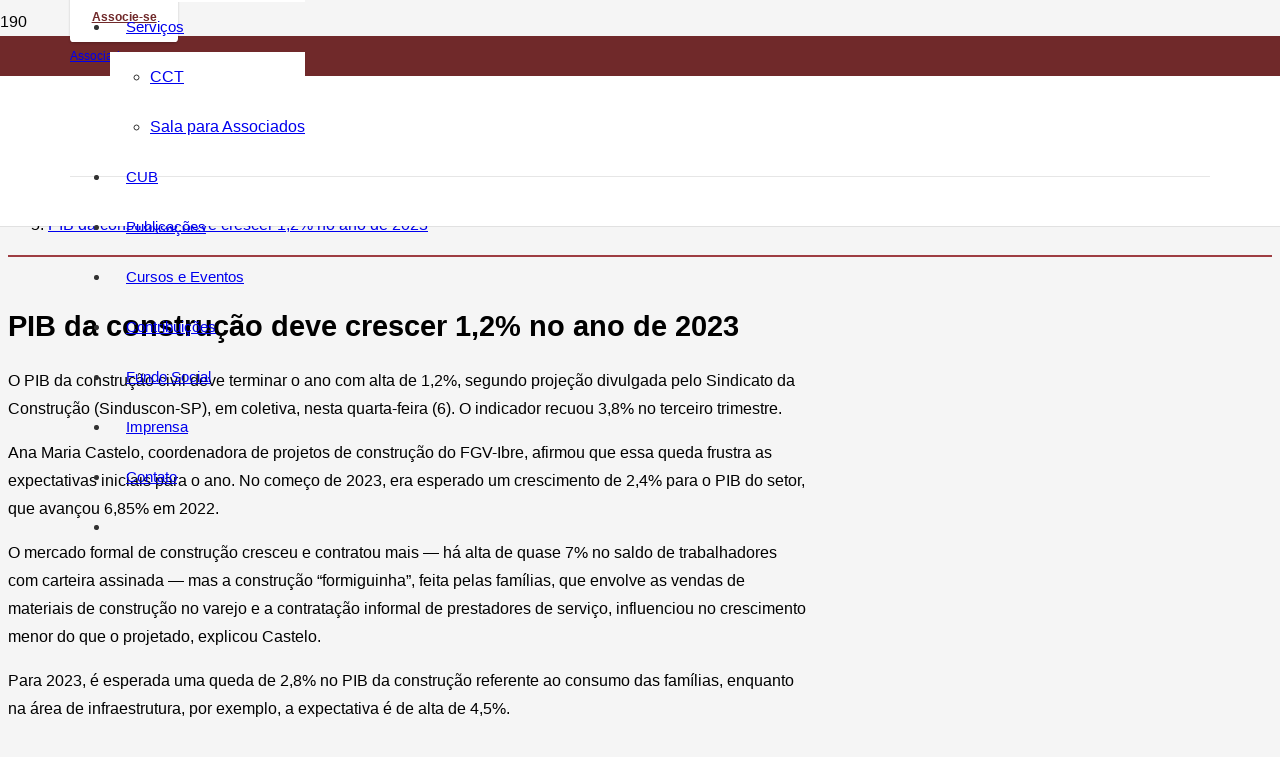

--- FILE ---
content_type: text/html; charset=UTF-8
request_url: https://sinduscon-fpolis.org.br/pib-da-construcao-deve-crescer-12-no-ano-de-2023/
body_size: 25661
content:
<!DOCTYPE HTML>
<html lang="pt-BR">
<head>
	<meta charset="UTF-8">
	<meta name='robots' content='index, follow, max-image-preview:large, max-snippet:-1, max-video-preview:-1' />

	<!-- This site is optimized with the Yoast SEO plugin v26.4 - https://yoast.com/wordpress/plugins/seo/ -->
	<title>PIB da construção deve crescer 1,2% no ano de 2023 | Sinduscon</title>
	<link rel="canonical" href="https://sinduscon-fpolis.org.br/pib-da-construcao-deve-crescer-12-no-ano-de-2023/" />
	<meta property="og:locale" content="pt_BR" />
	<meta property="og:type" content="article" />
	<meta property="og:title" content="PIB da construção deve crescer 1,2% no ano de 2023 | Sinduscon" />
	<meta property="og:description" content="O PIB da construção civil deve terminar o ano com alta de 1,2%, segundo projeção divulgada pelo Sindicato da Construção (Sinduscon-SP), em coletiva, nesta quarta-feira (6). O indicador recuou 3,8% no terceiro trimestre. Ana Maria Castelo, coordenadora de projetos de construção do FGV-Ibre, afirmou que essa queda frustra as expectativas iniciais para o ano. No começo de 2023, era esperado um..." />
	<meta property="og:url" content="https://sinduscon-fpolis.org.br/pib-da-construcao-deve-crescer-12-no-ano-de-2023/" />
	<meta property="og:site_name" content="Sinduscon" />
	<meta property="article:published_time" content="2023-12-07T18:31:13+00:00" />
	<meta property="og:image" content="https://sinduscon-fpolis.org.br/wp-content/uploads/2022/06/refletivo.jpg" />
	<meta property="og:image:width" content="360" />
	<meta property="og:image:height" content="254" />
	<meta property="og:image:type" content="image/jpeg" />
	<meta name="author" content="Ludmilla" />
	<meta name="twitter:card" content="summary_large_image" />
	<meta name="twitter:label1" content="Escrito por" />
	<meta name="twitter:data1" content="Ludmilla" />
	<meta name="twitter:label2" content="Est. tempo de leitura" />
	<meta name="twitter:data2" content="4 minutos" />
	<script type="application/ld+json" class="yoast-schema-graph">{"@context":"https://schema.org","@graph":[{"@type":"Article","@id":"https://sinduscon-fpolis.org.br/pib-da-construcao-deve-crescer-12-no-ano-de-2023/#article","isPartOf":{"@id":"https://sinduscon-fpolis.org.br/pib-da-construcao-deve-crescer-12-no-ano-de-2023/"},"author":{"name":"Ludmilla","@id":"https://sinduscon-fpolis.org.br/#/schema/person/06649074e41604e05203b2130d90abdd"},"headline":"PIB da construção deve crescer 1,2% no ano de 2023","datePublished":"2023-12-07T18:31:13+00:00","mainEntityOfPage":{"@id":"https://sinduscon-fpolis.org.br/pib-da-construcao-deve-crescer-12-no-ano-de-2023/"},"wordCount":614,"commentCount":0,"publisher":{"@id":"https://sinduscon-fpolis.org.br/#organization"},"image":{"@id":"https://sinduscon-fpolis.org.br/pib-da-construcao-deve-crescer-12-no-ano-de-2023/#primaryimage"},"thumbnailUrl":"https://sinduscon-fpolis.org.br/wp-content/uploads/2022/06/refletivo.jpg","articleSection":["Notícias"],"inLanguage":"pt-BR","potentialAction":[{"@type":"CommentAction","name":"Comment","target":["https://sinduscon-fpolis.org.br/pib-da-construcao-deve-crescer-12-no-ano-de-2023/#respond"]}]},{"@type":"WebPage","@id":"https://sinduscon-fpolis.org.br/pib-da-construcao-deve-crescer-12-no-ano-de-2023/","url":"https://sinduscon-fpolis.org.br/pib-da-construcao-deve-crescer-12-no-ano-de-2023/","name":"PIB da construção deve crescer 1,2% no ano de 2023 | Sinduscon","isPartOf":{"@id":"https://sinduscon-fpolis.org.br/#website"},"primaryImageOfPage":{"@id":"https://sinduscon-fpolis.org.br/pib-da-construcao-deve-crescer-12-no-ano-de-2023/#primaryimage"},"image":{"@id":"https://sinduscon-fpolis.org.br/pib-da-construcao-deve-crescer-12-no-ano-de-2023/#primaryimage"},"thumbnailUrl":"https://sinduscon-fpolis.org.br/wp-content/uploads/2022/06/refletivo.jpg","datePublished":"2023-12-07T18:31:13+00:00","breadcrumb":{"@id":"https://sinduscon-fpolis.org.br/pib-da-construcao-deve-crescer-12-no-ano-de-2023/#breadcrumb"},"inLanguage":"pt-BR","potentialAction":[{"@type":"ReadAction","target":["https://sinduscon-fpolis.org.br/pib-da-construcao-deve-crescer-12-no-ano-de-2023/"]}]},{"@type":"ImageObject","inLanguage":"pt-BR","@id":"https://sinduscon-fpolis.org.br/pib-da-construcao-deve-crescer-12-no-ano-de-2023/#primaryimage","url":"https://sinduscon-fpolis.org.br/wp-content/uploads/2022/06/refletivo.jpg","contentUrl":"https://sinduscon-fpolis.org.br/wp-content/uploads/2022/06/refletivo.jpg","width":360,"height":254},{"@type":"BreadcrumbList","@id":"https://sinduscon-fpolis.org.br/pib-da-construcao-deve-crescer-12-no-ano-de-2023/#breadcrumb","itemListElement":[{"@type":"ListItem","position":1,"name":"Início","item":"https://sinduscon-fpolis.org.br/"},{"@type":"ListItem","position":2,"name":"PIB da construção deve crescer 1,2% no ano de 2023"}]},{"@type":"WebSite","@id":"https://sinduscon-fpolis.org.br/#website","url":"https://sinduscon-fpolis.org.br/","name":"Sinduscon","description":"Grande Florianópolis","publisher":{"@id":"https://sinduscon-fpolis.org.br/#organization"},"potentialAction":[{"@type":"SearchAction","target":{"@type":"EntryPoint","urlTemplate":"https://sinduscon-fpolis.org.br/?s={search_term_string}"},"query-input":{"@type":"PropertyValueSpecification","valueRequired":true,"valueName":"search_term_string"}}],"inLanguage":"pt-BR"},{"@type":"Organization","@id":"https://sinduscon-fpolis.org.br/#organization","name":"Sinduscon | Grande Florianópolis","url":"https://sinduscon-fpolis.org.br/","logo":{"@type":"ImageObject","inLanguage":"pt-BR","@id":"https://sinduscon-fpolis.org.br/#/schema/logo/image/","url":"https://sinduscon-fpolis.org.br/wp-content/uploads/2022/02/logo-sinduscon-41.png","contentUrl":"https://sinduscon-fpolis.org.br/wp-content/uploads/2022/02/logo-sinduscon-41.png","width":214,"height":50,"caption":"Sinduscon | Grande Florianópolis"},"image":{"@id":"https://sinduscon-fpolis.org.br/#/schema/logo/image/"}},{"@type":"Person","@id":"https://sinduscon-fpolis.org.br/#/schema/person/06649074e41604e05203b2130d90abdd","name":"Ludmilla","image":{"@type":"ImageObject","inLanguage":"pt-BR","@id":"https://sinduscon-fpolis.org.br/#/schema/person/image/","url":"https://secure.gravatar.com/avatar/990d7cd83d6ee725975ba3d7ea86198e9bede9fbc5e3c1f2721fdb6432d17833?s=96&d=mm&r=g","contentUrl":"https://secure.gravatar.com/avatar/990d7cd83d6ee725975ba3d7ea86198e9bede9fbc5e3c1f2721fdb6432d17833?s=96&d=mm&r=g","caption":"Ludmilla"},"url":"https://sinduscon-fpolis.org.br/author/ludmilla/"}]}</script>
	<!-- / Yoast SEO plugin. -->


<link rel='preconnect' href='//www.google-analytics.com' />
<link rel="alternate" type="application/rss+xml" title="Feed para Sinduscon &raquo;" href="https://sinduscon-fpolis.org.br/feed/" />
<link rel="alternate" type="application/rss+xml" title="Feed de comentários para Sinduscon &raquo;" href="https://sinduscon-fpolis.org.br/comments/feed/" />
<link rel="alternate" type="application/rss+xml" title="Feed de comentários para Sinduscon &raquo; PIB da construção deve crescer 1,2% no ano de 2023" href="https://sinduscon-fpolis.org.br/pib-da-construcao-deve-crescer-12-no-ano-de-2023/feed/" />
<link rel="alternate" title="oEmbed (JSON)" type="application/json+oembed" href="https://sinduscon-fpolis.org.br/wp-json/oembed/1.0/embed?url=https%3A%2F%2Fsinduscon-fpolis.org.br%2Fpib-da-construcao-deve-crescer-12-no-ano-de-2023%2F" />
<link rel="alternate" title="oEmbed (XML)" type="text/xml+oembed" href="https://sinduscon-fpolis.org.br/wp-json/oembed/1.0/embed?url=https%3A%2F%2Fsinduscon-fpolis.org.br%2Fpib-da-construcao-deve-crescer-12-no-ano-de-2023%2F&#038;format=xml" />
<meta name="viewport" content="width=device-width, initial-scale=1">
<meta name="SKYPE_TOOLBAR" content="SKYPE_TOOLBAR_PARSER_COMPATIBLE">
<meta name="theme-color" content="#f5f5f5">
<style id='wp-img-auto-sizes-contain-inline-css'>
img:is([sizes=auto i],[sizes^="auto," i]){contain-intrinsic-size:3000px 1500px}
/*# sourceURL=wp-img-auto-sizes-contain-inline-css */
</style>

<link rel='stylesheet' id='toolset_bootstrap_4-css' href='https://sinduscon-fpolis.org.br/wp-content/plugins/cred-frontend-editor/vendor/toolset/toolset-common/res/lib/bootstrap4/css/bootstrap.min.css?ver=4.5.3' media='screen' />
<style id='wp-emoji-styles-inline-css'>

	img.wp-smiley, img.emoji {
		display: inline !important;
		border: none !important;
		box-shadow: none !important;
		height: 1em !important;
		width: 1em !important;
		margin: 0 0.07em !important;
		vertical-align: -0.1em !important;
		background: none !important;
		padding: 0 !important;
	}
/*# sourceURL=wp-emoji-styles-inline-css */
</style>
<style id='classic-theme-styles-inline-css'>
/*! This file is auto-generated */
.wp-block-button__link{color:#fff;background-color:#32373c;border-radius:9999px;box-shadow:none;text-decoration:none;padding:calc(.667em + 2px) calc(1.333em + 2px);font-size:1.125em}.wp-block-file__button{background:#32373c;color:#fff;text-decoration:none}
/*# sourceURL=/wp-includes/css/classic-themes.min.css */
</style>
<link rel='stylesheet' id='contact-form-7-css' href='https://sinduscon-fpolis.org.br/wp-content/plugins/contact-form-7/includes/css/styles.css?ver=6.1.3' media='all' />
<link rel='stylesheet' id='UserAccessManagerLoginForm-css' href='https://sinduscon-fpolis.org.br/wp-content/plugins/user-access-manager/assets/css/uamLoginForm.css?ver=2.2.25' media='screen' />
<link rel='stylesheet' id='dashicons-css' href='https://sinduscon-fpolis.org.br/wp-includes/css/dashicons.min.css?ver=6.9' media='all' />
<link rel='stylesheet' id='toolset-select2-css-css' href='https://sinduscon-fpolis.org.br/wp-content/plugins/cred-frontend-editor/vendor/toolset/toolset-common/res/lib/select2/select2.css?ver=6.9' media='screen' />
<link rel='stylesheet' id='us-style-css' href='//sinduscon-fpolis.org.br/wp-content/themes/Impreza/css/style.min.css?ver=8.5.1' media='all' />
<script src="https://sinduscon-fpolis.org.br/wp-content/plugins/cred-frontend-editor/vendor/toolset/common-es/public/toolset-common-es-frontend.js?ver=171000" id="toolset-common-es-frontend-js"></script>
<link rel="https://api.w.org/" href="https://sinduscon-fpolis.org.br/wp-json/" /><link rel="alternate" title="JSON" type="application/json" href="https://sinduscon-fpolis.org.br/wp-json/wp/v2/posts/3355" /><link rel="EditURI" type="application/rsd+xml" title="RSD" href="https://sinduscon-fpolis.org.br/xmlrpc.php?rsd" />
<meta name="generator" content="WordPress 6.9" />
<link rel='shortlink' href='https://sinduscon-fpolis.org.br/?p=3355' />
		<script>
			if ( ! /Android|webOS|iPhone|iPad|iPod|BlackBerry|IEMobile|Opera Mini/i.test( navigator.userAgent ) ) {
				var root = document.getElementsByTagName( 'html' )[ 0 ]
				root.className += " no-touch";
			}
		</script>
		<meta name="generator" content="Powered by WPBakery Page Builder - drag and drop page builder for WordPress."/>
<link rel="icon" href="https://sinduscon-fpolis.org.br/wp-content/uploads/2021/11/logo-sinduscon-v3.png" sizes="32x32" />
<link rel="icon" href="https://sinduscon-fpolis.org.br/wp-content/uploads/2021/11/logo-sinduscon-v3.png" sizes="192x192" />
<link rel="apple-touch-icon" href="https://sinduscon-fpolis.org.br/wp-content/uploads/2021/11/logo-sinduscon-v3.png" />
<meta name="msapplication-TileImage" content="https://sinduscon-fpolis.org.br/wp-content/uploads/2021/11/logo-sinduscon-v3.png" />
<noscript><style> .wpb_animate_when_almost_visible { opacity: 1; }</style></noscript>		<style id="us-icon-fonts">@font-face{font-display:block;font-style:normal;font-family:"fontawesome";font-weight:900;src:url("//sinduscon-fpolis.org.br/wp-content/themes/Impreza/fonts/fa-solid-900.woff2?ver=8.5.1") format("woff2"),url("//sinduscon-fpolis.org.br/wp-content/themes/Impreza/fonts/fa-solid-900.woff?ver=8.5.1") format("woff")}.fas{font-family:"fontawesome";font-weight:900}@font-face{font-display:block;font-style:normal;font-family:"fontawesome";font-weight:400;src:url("//sinduscon-fpolis.org.br/wp-content/themes/Impreza/fonts/fa-regular-400.woff2?ver=8.5.1") format("woff2"),url("//sinduscon-fpolis.org.br/wp-content/themes/Impreza/fonts/fa-regular-400.woff?ver=8.5.1") format("woff")}.far{font-family:"fontawesome";font-weight:400}@font-face{font-display:block;font-style:normal;font-family:"fontawesome";font-weight:300;src:url("//sinduscon-fpolis.org.br/wp-content/themes/Impreza/fonts/fa-light-300.woff2?ver=8.5.1") format("woff2"),url("//sinduscon-fpolis.org.br/wp-content/themes/Impreza/fonts/fa-light-300.woff?ver=8.5.1") format("woff")}.fal{font-family:"fontawesome";font-weight:300}@font-face{font-display:block;font-style:normal;font-family:"Font Awesome 5 Duotone";font-weight:900;src:url("//sinduscon-fpolis.org.br/wp-content/themes/Impreza/fonts/fa-duotone-900.woff2?ver=8.5.1") format("woff2"),url("//sinduscon-fpolis.org.br/wp-content/themes/Impreza/fonts/fa-duotone-900.woff?ver=8.5.1") format("woff")}.fad{font-family:"Font Awesome 5 Duotone";font-weight:900}.fad{position:relative}.fad:before{position:absolute}.fad:after{opacity:0.4}@font-face{font-display:block;font-style:normal;font-family:"Font Awesome 5 Brands";font-weight:400;src:url("//sinduscon-fpolis.org.br/wp-content/themes/Impreza/fonts/fa-brands-400.woff2?ver=8.5.1") format("woff2"),url("//sinduscon-fpolis.org.br/wp-content/themes/Impreza/fonts/fa-brands-400.woff?ver=8.5.1") format("woff")}.fab{font-family:"Font Awesome 5 Brands";font-weight:400}@font-face{font-display:block;font-style:normal;font-family:"Material Icons";font-weight:400;src:url("//sinduscon-fpolis.org.br/wp-content/themes/Impreza/fonts/material-icons.woff2?ver=8.5.1") format("woff2"),url("//sinduscon-fpolis.org.br/wp-content/themes/Impreza/fonts/material-icons.woff?ver=8.5.1") format("woff")}.material-icons{font-family:"Material Icons";font-weight:400}</style>
				<style id="us-theme-options-css">:root{--color-header-middle-bg:#fff;--color-header-middle-bg-grad:#fff;--color-header-middle-text:#333;--color-header-middle-text-hover:#70292a;--color-header-transparent-bg:transparent;--color-header-transparent-bg-grad:transparent;--color-header-transparent-text:#fff;--color-header-transparent-text-hover:#fff;--color-chrome-toolbar:#f5f5f5;--color-chrome-toolbar-grad:#f5f5f5;--color-header-top-bg:#70292a;--color-header-top-bg-grad:#70292a;--color-header-top-text:#ffffff;--color-header-top-text-hover:#ffffff;--color-header-top-transparent-bg:rgba(0,0,0,0.2);--color-header-top-transparent-bg-grad:rgba(0,0,0,0.2);--color-header-top-transparent-text:rgba(255,255,255,0.66);--color-header-top-transparent-text-hover:#fff;--color-content-bg:#fff;--color-content-bg-grad:#fff;--color-content-bg-alt:#f5f5f5;--color-content-bg-alt-grad:#f5f5f5;--color-content-border:#70292a;--color-content-heading:#70292a;--color-content-heading-grad:#70292a;--color-content-text:#666666;--color-content-link:#333333;--color-content-link-hover:#70292a;--color-content-primary:#70292a;--color-content-primary-grad:#70292a;--color-content-secondary:#9E3D42;--color-content-secondary-grad:#9E3D42;--color-content-faded:#999;--color-content-overlay:rgba(0,0,0,0.75);--color-content-overlay-grad:rgba(0,0,0,0.75);--color-alt-content-bg:#f5f5f5;--color-alt-content-bg-grad:#f5f5f5;--color-alt-content-bg-alt:#fff;--color-alt-content-bg-alt-grad:#fff;--color-alt-content-border:#70292a;--color-alt-content-heading:#70292a;--color-alt-content-heading-grad:#70292a;--color-alt-content-text:#666666;--color-alt-content-link:#333333;--color-alt-content-link-hover:#70292a;--color-alt-content-primary:#70292a;--color-alt-content-primary-grad:#70292a;--color-alt-content-secondary:#9E3D42;--color-alt-content-secondary-grad:#9E3D42;--color-alt-content-faded:#999;--color-alt-content-overlay:rgba(0,0,0,0.75);--color-alt-content-overlay-grad:rgba(0,0,0,0.75);--color-footer-bg:#585858;--color-footer-bg-grad:#585858;--color-footer-bg-alt:#fafafa;--color-footer-bg-alt-grad:#fafafa;--color-footer-border:rgba(255,255,255,0.60);--color-footer-heading:#ffffff;--color-footer-heading-grad:#ffffff;--color-footer-text:#ffffff;--color-footer-link:#ffffff;--color-footer-link-hover:#ffffff;--color-subfooter-bg:#666666;--color-subfooter-bg-grad:#666666;--color-subfooter-bg-alt:#fafafa;--color-subfooter-bg-alt-grad:#fafafa;--color-subfooter-border:#ffffff;--color-subfooter-heading:#ffffff;--color-subfooter-heading-grad:#ffffff;--color-subfooter-text:#ffffff;--color-subfooter-link:#fff;--color-subfooter-link-hover:#9E3D42;--color-content-primary-faded:rgba(112,41,42,0.15);--box-shadow:0 5px 15px rgba(0,0,0,.15);--box-shadow-up:0 -5px 15px rgba(0,0,0,.15);--site-content-width:1140px;--inputs-font-size:1rem;--inputs-height:2.8rem;--inputs-padding:0.8rem;--inputs-border-width:0px;--inputs-text-color:var(--color-content-text);--font-body:Lucida Sans Unicode,Lucida Grande,sans-serif;--font-h1:Lucida Sans Unicode,Lucida Grande,sans-serif;--font-h2:Lucida Sans Unicode,Lucida Grande,sans-serif;--font-h3:Lucida Sans Unicode,Lucida Grande,sans-serif;--font-h4:Lucida Sans Unicode,Lucida Grande,sans-serif;--font-h5:Lucida Sans Unicode,Lucida Grande,sans-serif;--font-h6:Lucida Sans Unicode,Lucida Grande,sans-serif}html,.l-header .widget,.menu-item-object-us_page_block{font-family:var(--font-body);font-weight:;font-size:16px;line-height:28px}h1{font-family:var(--font-h1);font-weight:700;font-size:2rem;line-height:1.2;letter-spacing:0;margin-bottom:1.5rem}h2{font-family:var(--font-h2);font-weight:600;font-size:1.8rem;line-height:1.2;letter-spacing:0;margin-bottom:1.5rem}h3{font-family:var(--font-h3);font-weight:700;font-size:1.5rem;line-height:1.2;letter-spacing:0;margin-bottom:1.5rem}.widgettitle,h4{font-family:var(--font-h4);font-weight:700;font-size:1.4rem;line-height:1.2;letter-spacing:0;margin-bottom:1.5rem}h5{font-family:var(--font-h5);font-weight:700;font-size:1.3rem;line-height:1.2;letter-spacing:0;margin-bottom:1.5rem}h6{font-family:var(--font-h6);font-weight:700;font-size:1.2rem;line-height:1.2;letter-spacing:0;margin-bottom:1.5rem}@media (max-width:768px){html{font-size:16px;line-height:28px}}body{background:var(--color-content-bg-alt)}.l-canvas.type_boxed,.l-canvas.type_boxed .l-subheader,.l-canvas.type_boxed~.l-footer{max-width:1300px}.l-subheader-h,.l-section-h,.l-main .aligncenter,.w-tabs-section-content-h{max-width:1140px}.post-password-form{max-width:calc(1140px + 5rem)}@media screen and (max-width:1220px){.l-main .aligncenter{max-width:calc(100vw - 5rem)}}.wpb_text_column:not(:last-child){margin-bottom:1.5rem}.l-sidebar{width:25%}.l-content{width:70%}@media (min-width:1281px){body.usb_preview .hide_on_default{opacity:0.25!important}body:not(.usb_preview) .hide_on_default{display:none!important}}@media (min-width:1025px) and (max-width:1280px){body.usb_preview .hide_on_laptops{opacity:0.25!important}body:not(.usb_preview) .hide_on_laptops{display:none!important}}@media (min-width:769px) and (max-width:1024px){body.usb_preview .hide_on_tablets{opacity:0.25!important}body:not(.usb_preview) .hide_on_tablets{display:none!important}}@media (max-width:768px){body.usb_preview .hide_on_mobiles{opacity:0.25!important}body:not(.usb_preview) .hide_on_mobiles{display:none!important}}@media (max-width:1280px){.g-cols.laptops-cols_1{grid-template-columns:100%}.g-cols.laptops-cols_2{grid-template-columns:repeat(2,1fr)}.g-cols.laptops-cols_3{grid-template-columns:repeat(3,1fr)}.g-cols.laptops-cols_4{grid-template-columns:repeat(4,1fr)}.g-cols.laptops-cols_5{grid-template-columns:repeat(5,1fr)}.g-cols.laptops-cols_6{grid-template-columns:repeat(6,1fr)}.g-cols.laptops-cols_1-2{grid-template-columns:1fr 2fr}.g-cols.laptops-cols_2-1{grid-template-columns:2fr 1fr}.g-cols.laptops-cols_2-3{grid-template-columns:2fr 3fr}.g-cols.laptops-cols_3-2{grid-template-columns:3fr 2fr}.g-cols.laptops-cols_1-3{grid-template-columns:1fr 3fr}.g-cols.laptops-cols_3-1{grid-template-columns:3fr 1fr}.g-cols.laptops-cols_1-4{grid-template-columns:1fr 4fr}.g-cols.laptops-cols_4-1{grid-template-columns:4fr 1fr}.g-cols.laptops-cols_1-5{grid-template-columns:1fr 5fr}.g-cols.laptops-cols_5-1{grid-template-columns:5fr 1fr}.g-cols.laptops-cols_1-2-1{grid-template-columns:1fr 2fr 1fr}.g-cols.laptops-cols_1-3-1{grid-template-columns:1fr 3fr 1fr}.g-cols.laptops-cols_1-4-1{grid-template-columns:1fr 4fr 1fr}}@media (max-width:1024px){.g-cols.tablets-cols_1{grid-template-columns:100%}.g-cols.tablets-cols_2{grid-template-columns:repeat(2,1fr)}.g-cols.tablets-cols_3{grid-template-columns:repeat(3,1fr)}.g-cols.tablets-cols_4{grid-template-columns:repeat(4,1fr)}.g-cols.tablets-cols_5{grid-template-columns:repeat(5,1fr)}.g-cols.tablets-cols_6{grid-template-columns:repeat(6,1fr)}.g-cols.tablets-cols_1-2{grid-template-columns:1fr 2fr}.g-cols.tablets-cols_2-1{grid-template-columns:2fr 1fr}.g-cols.tablets-cols_2-3{grid-template-columns:2fr 3fr}.g-cols.tablets-cols_3-2{grid-template-columns:3fr 2fr}.g-cols.tablets-cols_1-3{grid-template-columns:1fr 3fr}.g-cols.tablets-cols_3-1{grid-template-columns:3fr 1fr}.g-cols.tablets-cols_1-4{grid-template-columns:1fr 4fr}.g-cols.tablets-cols_4-1{grid-template-columns:4fr 1fr}.g-cols.tablets-cols_1-5{grid-template-columns:1fr 5fr}.g-cols.tablets-cols_5-1{grid-template-columns:5fr 1fr}.g-cols.tablets-cols_1-2-1{grid-template-columns:1fr 2fr 1fr}.g-cols.tablets-cols_1-3-1{grid-template-columns:1fr 3fr 1fr}.g-cols.tablets-cols_1-4-1{grid-template-columns:1fr 4fr 1fr}}@media (max-width:768px){.g-cols.mobiles-cols_1{grid-template-columns:100%}.g-cols.mobiles-cols_2{grid-template-columns:repeat(2,1fr)}.g-cols.mobiles-cols_3{grid-template-columns:repeat(3,1fr)}.g-cols.mobiles-cols_4{grid-template-columns:repeat(4,1fr)}.g-cols.mobiles-cols_5{grid-template-columns:repeat(5,1fr)}.g-cols.mobiles-cols_6{grid-template-columns:repeat(6,1fr)}.g-cols.mobiles-cols_1-2{grid-template-columns:1fr 2fr}.g-cols.mobiles-cols_2-1{grid-template-columns:2fr 1fr}.g-cols.mobiles-cols_2-3{grid-template-columns:2fr 3fr}.g-cols.mobiles-cols_3-2{grid-template-columns:3fr 2fr}.g-cols.mobiles-cols_1-3{grid-template-columns:1fr 3fr}.g-cols.mobiles-cols_3-1{grid-template-columns:3fr 1fr}.g-cols.mobiles-cols_1-4{grid-template-columns:1fr 4fr}.g-cols.mobiles-cols_4-1{grid-template-columns:4fr 1fr}.g-cols.mobiles-cols_1-5{grid-template-columns:1fr 5fr}.g-cols.mobiles-cols_5-1{grid-template-columns:5fr 1fr}.g-cols.mobiles-cols_1-2-1{grid-template-columns:1fr 2fr 1fr}.g-cols.mobiles-cols_1-3-1{grid-template-columns:1fr 3fr 1fr}.g-cols.mobiles-cols_1-4-1{grid-template-columns:1fr 4fr 1fr}.g-cols:not([style*="grid-gap"]){grid-gap:1.5rem}}@media (max-width:768px){.l-canvas{overflow:hidden}.g-cols.via_flex.reversed{flex-direction:column-reverse}.g-cols.via_grid.reversed>div:last-of-type{order:-1}.g-cols.via_flex>div:not([class*=" vc_col-"]){width:100%;margin:0 0 1.5rem}.g-cols.via_grid.tablets-cols_inherit.mobiles-cols_1{grid-template-columns:100%}.g-cols.via_flex.type_boxes>div,.g-cols.via_flex.reversed>div:first-child,.g-cols.via_flex:not(.reversed)>div:last-child,.g-cols.via_flex>div.has_bg_color{margin-bottom:0}.g-cols.via_flex.type_default>.wpb_column.stretched{margin-left:-1rem;margin-right:-1rem}.g-cols.via_grid>.wpb_column.stretched,.g-cols.via_flex.type_boxes>.wpb_column.stretched{margin-left:-2.5rem;margin-right:-2.5rem;width:auto}.vc_column-inner.type_sticky>.wpb_wrapper,.vc_column_container.type_sticky>.vc_column-inner{top:0!important}}@media (min-width:769px){body:not(.rtl) .l-section.for_sidebar.at_left>div>.l-sidebar,.rtl .l-section.for_sidebar.at_right>div>.l-sidebar{order:-1}.vc_column_container.type_sticky>.vc_column-inner,.vc_column-inner.type_sticky>.wpb_wrapper{position:-webkit-sticky;position:sticky}.l-section.type_sticky{position:-webkit-sticky;position:sticky;top:0;z-index:11;transform:translateZ(0); transition:top 0.3s cubic-bezier(.78,.13,.15,.86) 0.1s}.admin-bar .l-section.type_sticky{top:32px}.l-section.type_sticky>.l-section-h{transition:padding-top 0.3s}.header_hor .l-header.pos_fixed:not(.down)~.l-main .l-section.type_sticky:not(:first-of-type){top:var(--header-sticky-height)}.admin-bar.header_hor .l-header.pos_fixed:not(.down)~.l-main .l-section.type_sticky:not(:first-of-type){top:calc( var(--header-sticky-height) + 32px )}.header_hor .l-header.pos_fixed.sticky:not(.down)~.l-main .l-section.type_sticky:first-of-type>.l-section-h{padding-top:var(--header-sticky-height)}}@media screen and (min-width:1220px){.g-cols.via_flex.type_default>.wpb_column.stretched:first-of-type{margin-left:calc( var(--site-content-width) / 2 + 0px / 2 + 1.5rem - 50vw)}.g-cols.via_flex.type_default>.wpb_column.stretched:last-of-type{margin-right:calc( var(--site-content-width) / 2 + 0px / 2 + 1.5rem - 50vw)}.l-main .alignfull, .w-separator.width_screen,.g-cols.via_grid>.wpb_column.stretched:first-of-type,.g-cols.via_flex.type_boxes>.wpb_column.stretched:first-of-type{margin-left:calc( var(--site-content-width) / 2 + 0px / 2 - 50vw )}.l-main .alignfull, .w-separator.width_screen,.g-cols.via_grid>.wpb_column.stretched:last-of-type,.g-cols.via_flex.type_boxes>.wpb_column.stretched:last-of-type{margin-right:calc( var(--site-content-width) / 2 + 0px / 2 - 50vw )}}@media (max-width:768px){.w-form-row.for_submit .w-btn{font-size:var(--btn-size-mobiles)!important}}a,button,input[type="submit"],.ui-slider-handle{outline:none!important}.w-toplink,.w-header-show{background:rgba(0,0,0,0.3)}.no-touch .w-toplink.active:hover,.no-touch .w-header-show:hover{background:var(--color-content-primary-grad)}button[type="submit"]:not(.w-btn),input[type="submit"]{font-family:var(--font-body);font-size:16px;line-height:1.2!important;font-weight:700;font-style:normal;text-transform:none;letter-spacing:0em;border-radius:0em;padding:0.5em 4.9em;box-shadow:0 0em 0em rgba(0,0,0,0.2);background:transparent;border-color:#70292a;color:#70292a!important}button[type="submit"]:not(.w-btn):before,input[type="submit"]{border-width:1px}.no-touch button[type="submit"]:not(.w-btn):hover,.no-touch input[type="submit"]:hover{box-shadow:0 0em 0em rgba(0,0,0,0.2);background:transparent;border-color:#b34b50;color:#b34b50!important}.us-nav-style_1>*,.navstyle_1>.owl-nav div,.us-btn-style_1{font-family:var(--font-body);font-size:16px;line-height:1.2!important;font-weight:700;font-style:normal;text-transform:none;letter-spacing:0em;border-radius:0em;padding:0.5em 4.9em;background:transparent;border-color:#70292a;color:#70292a!important;box-shadow:0 0em 0em rgba(0,0,0,0.2)}.us-nav-style_1>*:before,.navstyle_1>.owl-nav div:before,.us-btn-style_1:before{border-width:1px}.us-nav-style_1>span.current,.no-touch .us-nav-style_1>a:hover,.no-touch .navstyle_1>.owl-nav div:hover,.no-touch .us-btn-style_1:hover{box-shadow:0 0em 0em rgba(0,0,0,0.2);background:transparent;border-color:#b34b50;color:#b34b50!important}.us-nav-style_1>*{min-width:calc(1.2em + 2 * 0.5em)}.us-nav-style_6>*,.navstyle_6>.owl-nav div,.us-btn-style_6{font-family:var(--font-body);font-size:16px;line-height:1.20!important;font-weight:700;font-style:normal;text-transform:none;letter-spacing:0em;border-radius:0em;padding:0.5em 4.9em;background:transparent;border-color:#ffffff;color:#ffffff!important;box-shadow:0 0em 0em rgba(0,0,0,0.2)}.us-nav-style_6>*:before,.navstyle_6>.owl-nav div:before,.us-btn-style_6:before{border-width:1px}.us-nav-style_6>span.current,.no-touch .us-nav-style_6>a:hover,.no-touch .navstyle_6>.owl-nav div:hover,.no-touch .us-btn-style_6:hover{box-shadow:0 0em 0em rgba(0,0,0,0.2);background:transparent;border-color:#ffffff;color:#ffffff!important}.us-nav-style_6>*{min-width:calc(1.20em + 2 * 0.5em)}.us-nav-style_2>*,.navstyle_2>.owl-nav div,.us-btn-style_2{font-family:var(--font-body);font-size:16px;line-height:1.2!important;font-weight:700;font-style:normal;text-transform:none;letter-spacing:0em;border-radius:0.3em;padding:0.8em 1.8em;background:#70292a;border-color:transparent;color:#ffffff!important;box-shadow:0 0em 0em rgba(0,0,0,0.2)}.us-nav-style_2>*:before,.navstyle_2>.owl-nav div:before,.us-btn-style_2:before{border-width:0px}.us-nav-style_2>span.current,.no-touch .us-nav-style_2>a:hover,.no-touch .navstyle_2>.owl-nav div:hover,.no-touch .us-btn-style_2:hover{box-shadow:0 0em 0em rgba(0,0,0,0.2);background:var(--color-content-text);border-color:transparent;color:var(--color-content-bg)!important}.us-nav-style_2>*{min-width:calc(1.2em + 2 * 0.8em)}.us-nav-style_5>*,.navstyle_5>.owl-nav div,.us-btn-style_5{font-family:var(--font-body);font-size:12px;line-height:1.20!important;font-weight:700;font-style:normal;text-transform:none;letter-spacing:0em;border-radius:1.5em;padding:0.5em 1.5em;background:#70292a;border-color:transparent;color:#ffffff!important;box-shadow:0 0em 0em rgba(0,0,0,0.2)}.us-nav-style_5>*:before,.navstyle_5>.owl-nav div:before,.us-btn-style_5:before{border-width:0px}.us-nav-style_5>span.current,.no-touch .us-nav-style_5>a:hover,.no-touch .navstyle_5>.owl-nav div:hover,.no-touch .us-btn-style_5:hover{box-shadow:0 0em 0em rgba(0,0,0,0.2);background:#9E3D42;border-color:transparent;color:var(--color-content-bg)!important}.us-nav-style_5>*{min-width:calc(1.20em + 2 * 0.5em)}.us-nav-style_3>*,.navstyle_3>.owl-nav div,.us-btn-style_3{font-family:var(--font-body);font-size:12px;line-height:1.20!important;font-weight:700;font-style:normal;text-transform:none;letter-spacing:0em;border-radius:0.3em;padding:1.5em 1.8em;background:#ffffff;border-color:transparent;color:var(--color-content-primary)!important;box-shadow:0 0.1em 0.2em rgba(0,0,0,0.2)}.us-nav-style_3>*:before,.navstyle_3>.owl-nav div:before,.us-btn-style_3:before{border-width:0px}.us-nav-style_3>span.current,.no-touch .us-nav-style_3>a:hover,.no-touch .navstyle_3>.owl-nav div:hover,.no-touch .us-btn-style_3:hover{box-shadow:0 0.25em 0.5em rgba(0,0,0,0.2);background:#fafafa;border-color:transparent;color:var(--color-content-secondary)!important}.us-nav-style_3>*{min-width:calc(1.20em + 2 * 1.5em)}.us-nav-style_4>*,.navstyle_4>.owl-nav div,.us-btn-style_4{font-family:var(--font-body);font-size:1rem;line-height:1!important;font-weight:400;font-style:normal;text-transform:none;letter-spacing:0em;border-radius:4em;padding:0.5em 0.74em;background:#70292a;border-color:transparent;color:#ffffff!important;box-shadow:0 0em 0em rgba(0,0,0,0.2)}.us-nav-style_4>*:before,.navstyle_4>.owl-nav div:before,.us-btn-style_4:before{border-width:0px}.us-nav-style_4>span.current,.no-touch .us-nav-style_4>a:hover,.no-touch .navstyle_4>.owl-nav div:hover,.no-touch .us-btn-style_4:hover{box-shadow:0 0em 0em rgba(0,0,0,0.2);background:var(--color-content-secondary);border-color:transparent;color:#ffffff!important}.us-nav-style_4>*{min-width:calc(1em + 2 * 0.5em)}.w-filter.state_desktop.style_drop_default .w-filter-item-title,.select2-selection,select,textarea,input:not([type="submit"]),.w-form-checkbox,.w-form-radio{font-weight:400;letter-spacing:0em;border-radius:0rem;border-color:rgba(102,102,102,0.60);color:var(--color-content-text);box-shadow:0px -1px 0px 0px #999999 inset}.w-filter.state_desktop.style_drop_default .w-filter-item-title:focus,.select2-container--open .select2-selection,select:focus,textarea:focus,input:not([type="submit"]):focus,input:focus + .w-form-checkbox,input:focus + .w-form-radio{box-shadow:0px 0px 0px 1px var(--color-content-primary)}.w-form-row.move_label .w-form-row-label{font-size:1rem;top:calc(2.8rem/2 + 0px - 0.7em);margin:0 0.8rem;background:var(--color-content-bg-grad);color:var(--color-content-text)}.w-form-row.with_icon.move_label .w-form-row-label{margin-left:calc(1.6em + 0.8rem)}.color_alternate .w-form-row.move_label .w-form-row-label{background:var(--color-alt-content-bg-grad)}.color_footer-top .w-form-row.move_label .w-form-row-label{background:var(--color-subfooter-bg-grad)}.color_footer-bottom .w-form-row.move_label .w-form-row-label{background:var(--color-footer-bg-grad)}.color_alternate input:not([type="submit"]),.color_alternate textarea,.color_alternate select,.color_alternate .w-form-checkbox,.color_alternate .w-form-radio,.color_alternate .w-form-row-field>i,.color_alternate .w-form-row-field:after,.color_alternate .widget_search form:after,.color_footer-top input:not([type="submit"]),.color_footer-top textarea,.color_footer-top select,.color_footer-top .w-form-checkbox,.color_footer-top .w-form-radio,.color_footer-top .w-form-row-field>i,.color_footer-top .w-form-row-field:after,.color_footer-top .widget_search form:after,.color_footer-bottom input:not([type="submit"]),.color_footer-bottom textarea,.color_footer-bottom select,.color_footer-bottom .w-form-checkbox,.color_footer-bottom .w-form-radio,.color_footer-bottom .w-form-row-field>i,.color_footer-bottom .w-form-row-field:after,.color_footer-bottom .widget_search form:after{color:inherit}.style_phone6-1>*{background-image:url(//sinduscon-fpolis.org.br/wp-content/themes/Impreza/img/phone-6-black-real.png)}.style_phone6-2>*{background-image:url(//sinduscon-fpolis.org.br/wp-content/themes/Impreza/img/phone-6-white-real.png)}.style_phone6-3>*{background-image:url(//sinduscon-fpolis.org.br/wp-content/themes/Impreza/img/phone-6-black-flat.png)}.style_phone6-4>*{background-image:url(//sinduscon-fpolis.org.br/wp-content/themes/Impreza/img/phone-6-white-flat.png)}.leaflet-default-icon-path{background-image:url(//sinduscon-fpolis.org.br/wp-content/themes/Impreza/common/css/vendor/images/marker-icon.png)}</style>
				<style id="us-header-css"> .l-subheader.at_top,.l-subheader.at_top .w-dropdown-list,.l-subheader.at_top .type_mobile .w-nav-list.level_1{background:var(--color-header-top-bg);color:var(--color-header-top-text)}.no-touch .l-subheader.at_top a:hover,.no-touch .l-header.bg_transparent .l-subheader.at_top .w-dropdown.opened a:hover{color:var(--color-header-top-text-hover)}.l-header.bg_transparent:not(.sticky) .l-subheader.at_top{background:var(--color-header-top-transparent-bg);color:var(--color-header-top-transparent-text)}.no-touch .l-header.bg_transparent:not(.sticky) .at_top .w-cart-link:hover,.no-touch .l-header.bg_transparent:not(.sticky) .at_top .w-text a:hover,.no-touch .l-header.bg_transparent:not(.sticky) .at_top .w-html a:hover,.no-touch .l-header.bg_transparent:not(.sticky) .at_top .w-nav>a:hover,.no-touch .l-header.bg_transparent:not(.sticky) .at_top .w-menu a:hover,.no-touch .l-header.bg_transparent:not(.sticky) .at_top .w-search>a:hover,.no-touch .l-header.bg_transparent:not(.sticky) .at_top .w-dropdown a:hover,.no-touch .l-header.bg_transparent:not(.sticky) .at_top .type_desktop .menu-item.level_1:hover>a{color:var(--color-header-top-transparent-text-hover)}.l-subheader.at_middle,.l-subheader.at_middle .w-dropdown-list,.l-subheader.at_middle .type_mobile .w-nav-list.level_1{background:var(--color-header-middle-bg);color:var(--color-header-middle-text)}.no-touch .l-subheader.at_middle a:hover,.no-touch .l-header.bg_transparent .l-subheader.at_middle .w-dropdown.opened a:hover{color:var(--color-header-middle-text-hover)}.l-header.bg_transparent:not(.sticky) .l-subheader.at_middle{background:var(--color-header-transparent-bg);color:var(--color-header-transparent-text)}.no-touch .l-header.bg_transparent:not(.sticky) .at_middle .w-cart-link:hover,.no-touch .l-header.bg_transparent:not(.sticky) .at_middle .w-text a:hover,.no-touch .l-header.bg_transparent:not(.sticky) .at_middle .w-html a:hover,.no-touch .l-header.bg_transparent:not(.sticky) .at_middle .w-nav>a:hover,.no-touch .l-header.bg_transparent:not(.sticky) .at_middle .w-menu a:hover,.no-touch .l-header.bg_transparent:not(.sticky) .at_middle .w-search>a:hover,.no-touch .l-header.bg_transparent:not(.sticky) .at_middle .w-dropdown a:hover,.no-touch .l-header.bg_transparent:not(.sticky) .at_middle .type_desktop .menu-item.level_1:hover>a{color:var(--color-header-transparent-text-hover)}.l-subheader.at_bottom,.l-subheader.at_bottom .w-dropdown-list,.l-subheader.at_bottom .type_mobile .w-nav-list.level_1{background:#ffffff;color:var(--color-header-middle-text)}.no-touch .l-subheader.at_bottom a:hover,.no-touch .l-header.bg_transparent .l-subheader.at_bottom .w-dropdown.opened a:hover{color:var(--color-header-middle-text-hover)}.l-header.bg_transparent:not(.sticky) .l-subheader.at_bottom{background:var(--color-header-transparent-bg);color:var(--color-header-transparent-text)}.no-touch .l-header.bg_transparent:not(.sticky) .at_bottom .w-cart-link:hover,.no-touch .l-header.bg_transparent:not(.sticky) .at_bottom .w-text a:hover,.no-touch .l-header.bg_transparent:not(.sticky) .at_bottom .w-html a:hover,.no-touch .l-header.bg_transparent:not(.sticky) .at_bottom .w-nav>a:hover,.no-touch .l-header.bg_transparent:not(.sticky) .at_bottom .w-menu a:hover,.no-touch .l-header.bg_transparent:not(.sticky) .at_bottom .w-search>a:hover,.no-touch .l-header.bg_transparent:not(.sticky) .at_bottom .w-dropdown a:hover,.no-touch .l-header.bg_transparent:not(.sticky) .at_bottom .type_desktop .menu-item.level_1:hover>a{color:var(--color-header-transparent-text-hover)}.header_ver .l-header{background:var(--color-header-middle-bg);color:var(--color-header-middle-text)}@media (min-width:1281px){.hidden_for_default{display:none!important}.l-header{position:relative;z-index:111;width:100%}.l-subheader{margin:0 auto}.l-subheader.width_full{padding-left:1.5rem;padding-right:1.5rem}.l-subheader-h{display:flex;align-items:center;position:relative;margin:0 auto;height:inherit}.w-header-show{display:none}.l-header.pos_fixed{position:fixed;left:0}.l-header.pos_fixed:not(.notransition) .l-subheader{transition-property:transform,background,box-shadow,line-height,height;transition-duration:0.3s;transition-timing-function:cubic-bezier(.78,.13,.15,.86)}.header_hor .l-header.sticky_auto_hide{transition:transform 0.3s cubic-bezier(.78,.13,.15,.86) 0.1s}.header_hor .l-header.sticky_auto_hide.down{transform:translateY(-110%)}.l-header.bg_transparent:not(.sticky) .l-subheader{box-shadow:none!important;background:none}.l-header.bg_transparent~.l-main .l-section.width_full.height_auto:first-of-type>.l-section-h{padding-top:0!important;padding-bottom:0!important}.l-header.pos_static.bg_transparent{position:absolute;left:0}.l-subheader.width_full .l-subheader-h{max-width:none!important}.l-header.shadow_thin .l-subheader.at_middle,.l-header.shadow_thin .l-subheader.at_bottom{box-shadow:0 1px 0 rgba(0,0,0,0.08)}.l-header.shadow_wide .l-subheader.at_middle,.l-header.shadow_wide .l-subheader.at_bottom{box-shadow:0 3px 5px -1px rgba(0,0,0,0.1),0 2px 1px -1px rgba(0,0,0,0.05)}.header_hor .l-subheader-cell>.w-cart{margin-left:0;margin-right:0}:root{--header-height:170px;--header-sticky-height:170px}.l-header:before{content:'170'}.l-header.sticky:before{content:'170'}.l-subheader.at_top{line-height:40px;height:40px}.l-header.sticky .l-subheader.at_top{line-height:40px;height:40px}.l-subheader.at_middle{line-height:80px;height:80px}.l-header.sticky .l-subheader.at_middle{line-height:80px;height:80px}.l-subheader.at_bottom{line-height:50px;height:50px}.l-header.sticky .l-subheader.at_bottom{line-height:50px;height:50px}.headerinpos_above .l-header.pos_fixed{overflow:hidden;transition:transform 0.3s;transform:translate3d(0,-100%,0)}.headerinpos_above .l-header.pos_fixed.sticky{overflow:visible;transform:none}.headerinpos_above .l-header.pos_fixed~.l-section>.l-section-h,.headerinpos_above .l-header.pos_fixed~.l-main .l-section:first-of-type>.l-section-h{padding-top:0!important}.headerinpos_below .l-header.pos_fixed:not(.sticky){position:absolute;top:100%}.headerinpos_below .l-header.pos_fixed~.l-main>.l-section:first-of-type>.l-section-h{padding-top:0!important}.headerinpos_below .l-header.pos_fixed~.l-main .l-section.full_height:nth-of-type(2){min-height:100vh}.headerinpos_below .l-header.pos_fixed~.l-main>.l-section:nth-of-type(2)>.l-section-h{padding-top:var(--header-height)}.headerinpos_bottom .l-header.pos_fixed:not(.sticky){position:absolute;top:100vh}.headerinpos_bottom .l-header.pos_fixed~.l-main>.l-section:first-of-type>.l-section-h{padding-top:0!important}.headerinpos_bottom .l-header.pos_fixed~.l-main>.l-section:first-of-type>.l-section-h{padding-bottom:var(--header-height)}.headerinpos_bottom .l-header.pos_fixed.bg_transparent~.l-main .l-section.valign_center:not(.height_auto):first-of-type>.l-section-h{top:calc( var(--header-height) / 2 )}.headerinpos_bottom .l-header.pos_fixed:not(.sticky) .w-cart-dropdown,.headerinpos_bottom .l-header.pos_fixed:not(.sticky) .w-nav.type_desktop .w-nav-list.level_2{bottom:100%;transform-origin:0 100%}.headerinpos_bottom .l-header.pos_fixed:not(.sticky) .w-nav.type_mobile.m_layout_dropdown .w-nav-list.level_1{top:auto;bottom:100%;box-shadow:var(--box-shadow-up)}.headerinpos_bottom .l-header.pos_fixed:not(.sticky) .w-nav.type_desktop .w-nav-list.level_3,.headerinpos_bottom .l-header.pos_fixed:not(.sticky) .w-nav.type_desktop .w-nav-list.level_4{top:auto;bottom:0;transform-origin:0 100%}.headerinpos_bottom .l-header.pos_fixed:not(.sticky) .w-dropdown-list{top:auto;bottom:-0.4em;padding-top:0.4em;padding-bottom:2.4em}.admin-bar .l-header.pos_static.bg_solid~.l-main .l-section.full_height:first-of-type{min-height:calc( 100vh - var(--header-height) - 32px )}.admin-bar .l-header.pos_fixed:not(.sticky_auto_hide)~.l-main .l-section.full_height:not(:first-of-type){min-height:calc( 100vh - var(--header-sticky-height) - 32px )}.admin-bar.headerinpos_below .l-header.pos_fixed~.l-main .l-section.full_height:nth-of-type(2){min-height:calc(100vh - 32px)}}@media (min-width:1025px) and (max-width:1280px){.hidden_for_default{display:none!important}.l-header{position:relative;z-index:111;width:100%}.l-subheader{margin:0 auto}.l-subheader.width_full{padding-left:1.5rem;padding-right:1.5rem}.l-subheader-h{display:flex;align-items:center;position:relative;margin:0 auto;height:inherit}.w-header-show{display:none}.l-header.pos_fixed{position:fixed;left:0}.l-header.pos_fixed:not(.notransition) .l-subheader{transition-property:transform,background,box-shadow,line-height,height;transition-duration:0.3s;transition-timing-function:cubic-bezier(.78,.13,.15,.86)}.header_hor .l-header.sticky_auto_hide{transition:transform 0.3s cubic-bezier(.78,.13,.15,.86) 0.1s}.header_hor .l-header.sticky_auto_hide.down{transform:translateY(-110%)}.l-header.bg_transparent:not(.sticky) .l-subheader{box-shadow:none!important;background:none}.l-header.bg_transparent~.l-main .l-section.width_full.height_auto:first-of-type>.l-section-h{padding-top:0!important;padding-bottom:0!important}.l-header.pos_static.bg_transparent{position:absolute;left:0}.l-subheader.width_full .l-subheader-h{max-width:none!important}.l-header.shadow_thin .l-subheader.at_middle,.l-header.shadow_thin .l-subheader.at_bottom{box-shadow:0 1px 0 rgba(0,0,0,0.08)}.l-header.shadow_wide .l-subheader.at_middle,.l-header.shadow_wide .l-subheader.at_bottom{box-shadow:0 3px 5px -1px rgba(0,0,0,0.1),0 2px 1px -1px rgba(0,0,0,0.05)}.header_hor .l-subheader-cell>.w-cart{margin-left:0;margin-right:0}:root{--header-height:190px;--header-sticky-height:110px}.l-header:before{content:'190'}.l-header.sticky:before{content:'110'}.l-subheader.at_top{line-height:40px;height:40px}.l-header.sticky .l-subheader.at_top{line-height:0px;height:0px;overflow:hidden}.l-subheader.at_middle{line-height:100px;height:100px}.l-header.sticky .l-subheader.at_middle{line-height:60px;height:60px}.l-subheader.at_bottom{line-height:50px;height:50px}.l-header.sticky .l-subheader.at_bottom{line-height:50px;height:50px}.headerinpos_above .l-header.pos_fixed{overflow:hidden;transition:transform 0.3s;transform:translate3d(0,-100%,0)}.headerinpos_above .l-header.pos_fixed.sticky{overflow:visible;transform:none}.headerinpos_above .l-header.pos_fixed~.l-section>.l-section-h,.headerinpos_above .l-header.pos_fixed~.l-main .l-section:first-of-type>.l-section-h{padding-top:0!important}.headerinpos_below .l-header.pos_fixed:not(.sticky){position:absolute;top:100%}.headerinpos_below .l-header.pos_fixed~.l-main>.l-section:first-of-type>.l-section-h{padding-top:0!important}.headerinpos_below .l-header.pos_fixed~.l-main .l-section.full_height:nth-of-type(2){min-height:100vh}.headerinpos_below .l-header.pos_fixed~.l-main>.l-section:nth-of-type(2)>.l-section-h{padding-top:var(--header-height)}.headerinpos_bottom .l-header.pos_fixed:not(.sticky){position:absolute;top:100vh}.headerinpos_bottom .l-header.pos_fixed~.l-main>.l-section:first-of-type>.l-section-h{padding-top:0!important}.headerinpos_bottom .l-header.pos_fixed~.l-main>.l-section:first-of-type>.l-section-h{padding-bottom:var(--header-height)}.headerinpos_bottom .l-header.pos_fixed.bg_transparent~.l-main .l-section.valign_center:not(.height_auto):first-of-type>.l-section-h{top:calc( var(--header-height) / 2 )}.headerinpos_bottom .l-header.pos_fixed:not(.sticky) .w-cart-dropdown,.headerinpos_bottom .l-header.pos_fixed:not(.sticky) .w-nav.type_desktop .w-nav-list.level_2{bottom:100%;transform-origin:0 100%}.headerinpos_bottom .l-header.pos_fixed:not(.sticky) .w-nav.type_mobile.m_layout_dropdown .w-nav-list.level_1{top:auto;bottom:100%;box-shadow:var(--box-shadow-up)}.headerinpos_bottom .l-header.pos_fixed:not(.sticky) .w-nav.type_desktop .w-nav-list.level_3,.headerinpos_bottom .l-header.pos_fixed:not(.sticky) .w-nav.type_desktop .w-nav-list.level_4{top:auto;bottom:0;transform-origin:0 100%}.headerinpos_bottom .l-header.pos_fixed:not(.sticky) .w-dropdown-list{top:auto;bottom:-0.4em;padding-top:0.4em;padding-bottom:2.4em}.admin-bar .l-header.pos_static.bg_solid~.l-main .l-section.full_height:first-of-type{min-height:calc( 100vh - var(--header-height) - 32px )}.admin-bar .l-header.pos_fixed:not(.sticky_auto_hide)~.l-main .l-section.full_height:not(:first-of-type){min-height:calc( 100vh - var(--header-sticky-height) - 32px )}.admin-bar.headerinpos_below .l-header.pos_fixed~.l-main .l-section.full_height:nth-of-type(2){min-height:calc(100vh - 32px)}}@media (min-width:769px) and (max-width:1024px){.hidden_for_default{display:none!important}.l-subheader.at_bottom{display:none}.l-header{position:relative;z-index:111;width:100%}.l-subheader{margin:0 auto}.l-subheader.width_full{padding-left:1.5rem;padding-right:1.5rem}.l-subheader-h{display:flex;align-items:center;position:relative;margin:0 auto;height:inherit}.w-header-show{display:none}.l-header.pos_fixed{position:fixed;left:0}.l-header.pos_fixed:not(.notransition) .l-subheader{transition-property:transform,background,box-shadow,line-height,height;transition-duration:0.3s;transition-timing-function:cubic-bezier(.78,.13,.15,.86)}.header_hor .l-header.sticky_auto_hide{transition:transform 0.3s cubic-bezier(.78,.13,.15,.86) 0.1s}.header_hor .l-header.sticky_auto_hide.down{transform:translateY(-110%)}.l-header.bg_transparent:not(.sticky) .l-subheader{box-shadow:none!important;background:none}.l-header.bg_transparent~.l-main .l-section.width_full.height_auto:first-of-type>.l-section-h{padding-top:0!important;padding-bottom:0!important}.l-header.pos_static.bg_transparent{position:absolute;left:0}.l-subheader.width_full .l-subheader-h{max-width:none!important}.l-header.shadow_thin .l-subheader.at_middle,.l-header.shadow_thin .l-subheader.at_bottom{box-shadow:0 1px 0 rgba(0,0,0,0.08)}.l-header.shadow_wide .l-subheader.at_middle,.l-header.shadow_wide .l-subheader.at_bottom{box-shadow:0 3px 5px -1px rgba(0,0,0,0.1),0 2px 1px -1px rgba(0,0,0,0.05)}.header_hor .l-subheader-cell>.w-cart{margin-left:0;margin-right:0}:root{--header-height:120px;--header-sticky-height:60px}.l-header:before{content:'120'}.l-header.sticky:before{content:'60'}.l-subheader.at_top{line-height:40px;height:40px}.l-header.sticky .l-subheader.at_top{line-height:0px;height:0px;overflow:hidden}.l-subheader.at_middle{line-height:80px;height:80px}.l-header.sticky .l-subheader.at_middle{line-height:60px;height:60px}.l-subheader.at_bottom{line-height:50px;height:50px}.l-header.sticky .l-subheader.at_bottom{line-height:50px;height:50px}}@media (max-width:768px){.hidden_for_default{display:none!important}.l-subheader.at_bottom{display:none}.l-header{position:relative;z-index:111;width:100%}.l-subheader{margin:0 auto}.l-subheader.width_full{padding-left:1.5rem;padding-right:1.5rem}.l-subheader-h{display:flex;align-items:center;position:relative;margin:0 auto;height:inherit}.w-header-show{display:none}.l-header.pos_fixed{position:fixed;left:0}.l-header.pos_fixed:not(.notransition) .l-subheader{transition-property:transform,background,box-shadow,line-height,height;transition-duration:0.3s;transition-timing-function:cubic-bezier(.78,.13,.15,.86)}.header_hor .l-header.sticky_auto_hide{transition:transform 0.3s cubic-bezier(.78,.13,.15,.86) 0.1s}.header_hor .l-header.sticky_auto_hide.down{transform:translateY(-110%)}.l-header.bg_transparent:not(.sticky) .l-subheader{box-shadow:none!important;background:none}.l-header.bg_transparent~.l-main .l-section.width_full.height_auto:first-of-type>.l-section-h{padding-top:0!important;padding-bottom:0!important}.l-header.pos_static.bg_transparent{position:absolute;left:0}.l-subheader.width_full .l-subheader-h{max-width:none!important}.l-header.shadow_thin .l-subheader.at_middle,.l-header.shadow_thin .l-subheader.at_bottom{box-shadow:0 1px 0 rgba(0,0,0,0.08)}.l-header.shadow_wide .l-subheader.at_middle,.l-header.shadow_wide .l-subheader.at_bottom{box-shadow:0 3px 5px -1px rgba(0,0,0,0.1),0 2px 1px -1px rgba(0,0,0,0.05)}.header_hor .l-subheader-cell>.w-cart{margin-left:0;margin-right:0}:root{--header-height:100px;--header-sticky-height:60px}.l-header:before{content:'100'}.l-header.sticky:before{content:'60'}.l-subheader.at_top{line-height:40px;height:40px}.l-header.sticky .l-subheader.at_top{line-height:0px;height:0px;overflow:hidden}.l-subheader.at_middle{line-height:60px;height:60px}.l-header.sticky .l-subheader.at_middle{line-height:60px;height:60px}.l-subheader.at_bottom{line-height:50px;height:50px}.l-header.sticky .l-subheader.at_bottom{line-height:50px;height:50px}}@media (min-width:1281px){.ush_image_1{height:50px!important}.l-header.sticky .ush_image_1{height:50px!important}}@media (min-width:1025px) and (max-width:1280px){.ush_image_1{height:50px!important}.l-header.sticky .ush_image_1{height:50px!important}}@media (min-width:769px) and (max-width:1024px){.ush_image_1{height:35px!important}.l-header.sticky .ush_image_1{height:35px!important}}@media (max-width:768px){.ush_image_1{height:35px!important}.l-header.sticky .ush_image_1{height:35px!important}}@media (min-width:1281px){.ush_image_2{height:20px!important}.l-header.sticky .ush_image_2{height:20px!important}}@media (min-width:1025px) and (max-width:1280px){.ush_image_2{height:20px!important}.l-header.sticky .ush_image_2{height:20px!important}}@media (min-width:769px) and (max-width:1024px){.ush_image_2{height:20px!important}.l-header.sticky .ush_image_2{height:20px!important}}@media (max-width:768px){.ush_image_2{height:20px!important}.l-header.sticky .ush_image_2{height:20px!important}}.header_hor .ush_menu_1.type_desktop .menu-item.level_1>a:not(.w-btn){padding-left:1rem;padding-right:1rem}.header_hor .ush_menu_1.type_desktop .menu-item.level_1>a.w-btn{margin-left:1rem;margin-right:1rem}.header_hor .ush_menu_1.type_desktop.align-edges>.w-nav-list.level_1{margin-left:-1rem;margin-right:-1rem}.header_ver .ush_menu_1.type_desktop .menu-item.level_1>a:not(.w-btn){padding-top:1rem;padding-bottom:1rem}.header_ver .ush_menu_1.type_desktop .menu-item.level_1>a.w-btn{margin-top:1rem;margin-bottom:1rem}.ush_menu_1.type_desktop .menu-item-has-children.level_1>a>.w-nav-arrow{display:inline-block}.ush_menu_1.type_desktop .menu-item:not(.level_1){font-size:1rem}.ush_menu_1.type_mobile .w-nav-anchor.level_1,.ush_menu_1.type_mobile .w-nav-anchor.level_1 + .w-nav-arrow{font-size:1.1rem}.ush_menu_1.type_mobile .w-nav-anchor:not(.level_1),.ush_menu_1.type_mobile .w-nav-anchor:not(.level_1) + .w-nav-arrow{font-size:0.9rem}@media (min-width:1281px){.ush_menu_1 .w-nav-icon{font-size:36px}}@media (min-width:1025px) and (max-width:1280px){.ush_menu_1 .w-nav-icon{font-size:32px}}@media (min-width:769px) and (max-width:1024px){.ush_menu_1 .w-nav-icon{font-size:28px}}@media (max-width:768px){.ush_menu_1 .w-nav-icon{font-size:24px}}.ush_menu_1 .w-nav-icon>div{border-width:3px}@media screen and (max-width:1174px){.w-nav.ush_menu_1>.w-nav-list.level_1{display:none}.ush_menu_1 .w-nav-control{display:block}}.ush_menu_1 .menu-item.level_1>a:not(.w-btn):focus,.no-touch .ush_menu_1 .menu-item.level_1.opened>a:not(.w-btn),.no-touch .ush_menu_1 .menu-item.level_1:hover>a:not(.w-btn){background:transparent;color:var(--color-header-middle-text-hover)}.ush_menu_1 .menu-item.level_1.current-menu-item>a:not(.w-btn),.ush_menu_1 .menu-item.level_1.current-menu-ancestor>a:not(.w-btn),.ush_menu_1 .menu-item.level_1.current-page-ancestor>a:not(.w-btn){background:transparent;color:var(--color-header-middle-text-hover)}.l-header.bg_transparent:not(.sticky) .ush_menu_1.type_desktop .menu-item.level_1.current-menu-item>a:not(.w-btn),.l-header.bg_transparent:not(.sticky) .ush_menu_1.type_desktop .menu-item.level_1.current-menu-ancestor>a:not(.w-btn),.l-header.bg_transparent:not(.sticky) .ush_menu_1.type_desktop .menu-item.level_1.current-page-ancestor>a:not(.w-btn){background:transparent;color:var(--color-header-transparent-text-hover)}.ush_menu_1 .w-nav-list:not(.level_1){background:var(--color-header-middle-bg);color:var(--color-header-middle-text)}.no-touch .ush_menu_1 .menu-item:not(.level_1)>a:focus,.no-touch .ush_menu_1 .menu-item:not(.level_1):hover>a{background:transparent;color:var(--color-header-middle-text-hover)}.ush_menu_1 .menu-item:not(.level_1).current-menu-item>a,.ush_menu_1 .menu-item:not(.level_1).current-menu-ancestor>a,.ush_menu_1 .menu-item:not(.level_1).current-page-ancestor>a{background:transparent;color:var(--color-header-middle-text-hover)}.ush_socials_1 .w-socials-list{margin:-0em}.ush_socials_1 .w-socials-item{padding:0em}.ush_text_3{font-size:12px!important}.ush_menu_1{font-size:0.95rem!important}.ush_text_1{font-size:12px!important}.ush_socials_1{color:var(--color-content-primary)!important;font-size:1.2rem!important}</style>
				<style id="us-custom-css"> .icone-vermelho i{color:#70292a!important}.w-iconbox.iconpos_left.no_text,.w-iconbox.iconpos_left.no_title,.w-iconbox.iconpos_right.no_text,.w-iconbox.iconpos_right.no_title{align-items:baseline!important}a:hover{text-decoration:none!important}.us-btn-style_5{border-radius:0 1.5rem 1.5rem 0!important}#ajusta-categorias .widget_categories li.cat-item{font-weight:bold;border-bottom:1px solid #cccccc;padding:16px;margin:0px}#ajusta-categorias .widget_categories li.cat-item:last-child{border-bottom:none!important}.img-pb img{-webkit-filter:grayscale(1) drop-shadow(5px 5px 5px rgba(0,0,0,0.1));filter:grayscale(1) drop-shadow(5px 5px 5px rgba(0,0,0,0.1))}.img-pb img:hover{-webkit-filter:initial;filter:initial}.cursor-pointer{cursor:pointer!important}.us-btn-style_1,.us-btn-style_6,input[type="submit"]{padding:0.5em 5.0em 0.3em 1.0em!important;text-align:left!important;border-top-color:rgba(0,0,0 ,0)!important;border-left-color:rgba(0,0,0 ,0)!important;border-right-color:rgba(0,0,0 ,0)!important}.l-subheader.at_bottom .l-subheader-h{border-top:1px solid #e6e6e6!important}.topo-reto .w-grid-item-h{border-radius:0 0 1.25rem 1.25rem!important}.formulario div[class|="vc_col"]{padding:0 10px 0 0;margin-bottom:10px;margin-top:10px}.formulario input[type="text"],.formulario input[type="email"],.formulario textarea,.formulario input[type="tel"],.formulario input[type="url"],.formulario input[type="date"],.formulario select{margin-top:0!important}.formulario .expande-botao{width:100%!important}.formulario.transparente input[type="text"],.formulario.transparente input[type="email"],.formulario.transparente textarea,.formulario.transparente input[type="tel"],.formulario.transparente input[type="url"],.formulario.transparente input[type="date"],.formulario.transparente select{background-color:rgba(255,255,255,0.2)!important;border:2px solid #ffffff;color:#ffffff!important}.formulario.transparente select option{background-color:rgba(255,255,255,0)!important;border:2px solid #ffffff;color:#333333!important;margin-top:0!important}.formulario.transparente input[type="submit"]{background-color:#ffffff!important;color:#273f5a!important}.formulario.transparente input[type="submit"]:hover{background-color:#e9e9e9!important;color:#273f5a!important}.formulario.transparente input[type="text"]::-webkit-input-placeholder,.formulario.transparente input[type="email"]::-webkit-input-placeholder,.formulario.transparente textarea::-webkit-input-placeholder,.formulario.transparente input[type="tel"]::-webkit-input-placeholder,.formulario.transparente input[type="url"]::-webkit-input-placeholder,.formulario.transparente input[type="date"]::-webkit-input-placeholder{color:#ffffff!important}.formulario.transparente input[type="text"]::-moz-placeholder,.formulario.transparente input[type="email"]::-moz-placeholder,.formulario.transparente textarea::-moz-placeholder,.formulario.transparente input[type="tel"]::-moz-placeholder,.formulario.transparente input[type="url"]::-moz-placeholder,.formulario.transparente input[type="date"]::-moz-placeholder{color:#ffffff!important}.formulario.transparente input[type="text"]:-ms-input-placeholder,.formulario.transparente input[type="email"]:-ms-input-placeholder,.formulario.transparente textarea:-ms-input-placeholder,.formulario.transparente input[type="tel"]:-ms-input-placeholder,.formulario.transparente input[type="url"]:-ms-input-placeholder,.formulario.transparente input[type="date"]:-ms-input-placeholder{color:#ffffff!important}.formulario.transparente input[type="text"]:-moz-placeholder,.formulario.transparente input[type="email"]:-moz-placeholder,.formulario.transparente textarea:-moz-placeholder,.formulario.transparente input[type="tel"]:-moz-placeholder,.formulario.transparente input[type="url"]:-moz-placeholder,.formulario.transparente input[type="date"]:-moz-placeholder{color:#ffffff!important}.radio-associado .wpcf7-radio{padding:0px!important}.radio-associado .wpcf7-radio input[type=radio]{margin-top:0px!important}.w-filter-item-value .w-form-checkbox{border-left:1px solid #999999!important;border-top:1px solid #999999!important;border-right:1px solid #999999!important}.campos-quadrados input[type='text'],.campos-quadrados input[type='email'],.campos-quadrados select,.campos-quadrados textarea{border-left:1px solid #999999!important;border-top:1px solid #999999!important;border-right:1px solid #999999!important}.campos-quadrados textarea{height:114px!important}.campos-quadrados .asterisco-vermelho .wpcf7-form-control-wrap{display:block;position:relative}.campos-quadrados .asterisco-vermelho .wpcf7-form-control-wrap:before{content:"*";display:block;width:1px;height:1px;background-color:#01B2DD;position:absolute;left:-6px;top:-17px;z-index:99;font-size:30px;font-weight:bold;color:#70292a}</style>
		<!-- Global site tag (gtag.js) - Google Analytics -->
<script async src="https://www.googletagmanager.com/gtag/js?id=G-FV717P9JWG"></script>
<script>
  window.dataLayer = window.dataLayer || [];
  function gtag(){dataLayer.push(arguments);}
  gtag('js', new Date());

  gtag('config', 'G-FV717P9JWG');
</script><style id="us-design-options-css">.us_custom_85889b62{margin-bottom:-1px!important}.us_custom_b6b90879{border-bottom-width:2px!important;border-color:var(--color-content-secondary)!important;border-bottom-style:solid!important;background:url(https://sinduscon-fpolis.org.br/wp-content/uploads/2021/11/img-titulo.jpg.webp) no-repeat left top / cover!important}.us_custom_5ecd54f5{border-radius:20px!important;padding:1.5rem!important;background:#f9f9f9 url(https://sinduscon-fpolis.org.br/wp-content/uploads/2022/02/newsletter-sidebar-background.png.webp) no-repeat center / cover!important;box-shadow:0 1px 10px 3px rgba(0,0,0,0.20)!important}.us_custom_079755c2{font-size:1.4rem!important;line-height:1.4!important}.us_custom_70facfb4{margin-bottom:1.5rem!important}.us_custom_d9d2068f{padding-bottom:1.5rem!important}.us_custom_1b04de86{font-size:14px!important}</style><style id='global-styles-inline-css'>
:root{--wp--preset--aspect-ratio--square: 1;--wp--preset--aspect-ratio--4-3: 4/3;--wp--preset--aspect-ratio--3-4: 3/4;--wp--preset--aspect-ratio--3-2: 3/2;--wp--preset--aspect-ratio--2-3: 2/3;--wp--preset--aspect-ratio--16-9: 16/9;--wp--preset--aspect-ratio--9-16: 9/16;--wp--preset--color--black: #000000;--wp--preset--color--cyan-bluish-gray: #abb8c3;--wp--preset--color--white: #ffffff;--wp--preset--color--pale-pink: #f78da7;--wp--preset--color--vivid-red: #cf2e2e;--wp--preset--color--luminous-vivid-orange: #ff6900;--wp--preset--color--luminous-vivid-amber: #fcb900;--wp--preset--color--light-green-cyan: #7bdcb5;--wp--preset--color--vivid-green-cyan: #00d084;--wp--preset--color--pale-cyan-blue: #8ed1fc;--wp--preset--color--vivid-cyan-blue: #0693e3;--wp--preset--color--vivid-purple: #9b51e0;--wp--preset--gradient--vivid-cyan-blue-to-vivid-purple: linear-gradient(135deg,rgb(6,147,227) 0%,rgb(155,81,224) 100%);--wp--preset--gradient--light-green-cyan-to-vivid-green-cyan: linear-gradient(135deg,rgb(122,220,180) 0%,rgb(0,208,130) 100%);--wp--preset--gradient--luminous-vivid-amber-to-luminous-vivid-orange: linear-gradient(135deg,rgb(252,185,0) 0%,rgb(255,105,0) 100%);--wp--preset--gradient--luminous-vivid-orange-to-vivid-red: linear-gradient(135deg,rgb(255,105,0) 0%,rgb(207,46,46) 100%);--wp--preset--gradient--very-light-gray-to-cyan-bluish-gray: linear-gradient(135deg,rgb(238,238,238) 0%,rgb(169,184,195) 100%);--wp--preset--gradient--cool-to-warm-spectrum: linear-gradient(135deg,rgb(74,234,220) 0%,rgb(151,120,209) 20%,rgb(207,42,186) 40%,rgb(238,44,130) 60%,rgb(251,105,98) 80%,rgb(254,248,76) 100%);--wp--preset--gradient--blush-light-purple: linear-gradient(135deg,rgb(255,206,236) 0%,rgb(152,150,240) 100%);--wp--preset--gradient--blush-bordeaux: linear-gradient(135deg,rgb(254,205,165) 0%,rgb(254,45,45) 50%,rgb(107,0,62) 100%);--wp--preset--gradient--luminous-dusk: linear-gradient(135deg,rgb(255,203,112) 0%,rgb(199,81,192) 50%,rgb(65,88,208) 100%);--wp--preset--gradient--pale-ocean: linear-gradient(135deg,rgb(255,245,203) 0%,rgb(182,227,212) 50%,rgb(51,167,181) 100%);--wp--preset--gradient--electric-grass: linear-gradient(135deg,rgb(202,248,128) 0%,rgb(113,206,126) 100%);--wp--preset--gradient--midnight: linear-gradient(135deg,rgb(2,3,129) 0%,rgb(40,116,252) 100%);--wp--preset--font-size--small: 13px;--wp--preset--font-size--medium: 20px;--wp--preset--font-size--large: 36px;--wp--preset--font-size--x-large: 42px;--wp--preset--spacing--20: 0.44rem;--wp--preset--spacing--30: 0.67rem;--wp--preset--spacing--40: 1rem;--wp--preset--spacing--50: 1.5rem;--wp--preset--spacing--60: 2.25rem;--wp--preset--spacing--70: 3.38rem;--wp--preset--spacing--80: 5.06rem;--wp--preset--shadow--natural: 6px 6px 9px rgba(0, 0, 0, 0.2);--wp--preset--shadow--deep: 12px 12px 50px rgba(0, 0, 0, 0.4);--wp--preset--shadow--sharp: 6px 6px 0px rgba(0, 0, 0, 0.2);--wp--preset--shadow--outlined: 6px 6px 0px -3px rgb(255, 255, 255), 6px 6px rgb(0, 0, 0);--wp--preset--shadow--crisp: 6px 6px 0px rgb(0, 0, 0);}:where(.is-layout-flex){gap: 0.5em;}:where(.is-layout-grid){gap: 0.5em;}body .is-layout-flex{display: flex;}.is-layout-flex{flex-wrap: wrap;align-items: center;}.is-layout-flex > :is(*, div){margin: 0;}body .is-layout-grid{display: grid;}.is-layout-grid > :is(*, div){margin: 0;}:where(.wp-block-columns.is-layout-flex){gap: 2em;}:where(.wp-block-columns.is-layout-grid){gap: 2em;}:where(.wp-block-post-template.is-layout-flex){gap: 1.25em;}:where(.wp-block-post-template.is-layout-grid){gap: 1.25em;}.has-black-color{color: var(--wp--preset--color--black) !important;}.has-cyan-bluish-gray-color{color: var(--wp--preset--color--cyan-bluish-gray) !important;}.has-white-color{color: var(--wp--preset--color--white) !important;}.has-pale-pink-color{color: var(--wp--preset--color--pale-pink) !important;}.has-vivid-red-color{color: var(--wp--preset--color--vivid-red) !important;}.has-luminous-vivid-orange-color{color: var(--wp--preset--color--luminous-vivid-orange) !important;}.has-luminous-vivid-amber-color{color: var(--wp--preset--color--luminous-vivid-amber) !important;}.has-light-green-cyan-color{color: var(--wp--preset--color--light-green-cyan) !important;}.has-vivid-green-cyan-color{color: var(--wp--preset--color--vivid-green-cyan) !important;}.has-pale-cyan-blue-color{color: var(--wp--preset--color--pale-cyan-blue) !important;}.has-vivid-cyan-blue-color{color: var(--wp--preset--color--vivid-cyan-blue) !important;}.has-vivid-purple-color{color: var(--wp--preset--color--vivid-purple) !important;}.has-black-background-color{background-color: var(--wp--preset--color--black) !important;}.has-cyan-bluish-gray-background-color{background-color: var(--wp--preset--color--cyan-bluish-gray) !important;}.has-white-background-color{background-color: var(--wp--preset--color--white) !important;}.has-pale-pink-background-color{background-color: var(--wp--preset--color--pale-pink) !important;}.has-vivid-red-background-color{background-color: var(--wp--preset--color--vivid-red) !important;}.has-luminous-vivid-orange-background-color{background-color: var(--wp--preset--color--luminous-vivid-orange) !important;}.has-luminous-vivid-amber-background-color{background-color: var(--wp--preset--color--luminous-vivid-amber) !important;}.has-light-green-cyan-background-color{background-color: var(--wp--preset--color--light-green-cyan) !important;}.has-vivid-green-cyan-background-color{background-color: var(--wp--preset--color--vivid-green-cyan) !important;}.has-pale-cyan-blue-background-color{background-color: var(--wp--preset--color--pale-cyan-blue) !important;}.has-vivid-cyan-blue-background-color{background-color: var(--wp--preset--color--vivid-cyan-blue) !important;}.has-vivid-purple-background-color{background-color: var(--wp--preset--color--vivid-purple) !important;}.has-black-border-color{border-color: var(--wp--preset--color--black) !important;}.has-cyan-bluish-gray-border-color{border-color: var(--wp--preset--color--cyan-bluish-gray) !important;}.has-white-border-color{border-color: var(--wp--preset--color--white) !important;}.has-pale-pink-border-color{border-color: var(--wp--preset--color--pale-pink) !important;}.has-vivid-red-border-color{border-color: var(--wp--preset--color--vivid-red) !important;}.has-luminous-vivid-orange-border-color{border-color: var(--wp--preset--color--luminous-vivid-orange) !important;}.has-luminous-vivid-amber-border-color{border-color: var(--wp--preset--color--luminous-vivid-amber) !important;}.has-light-green-cyan-border-color{border-color: var(--wp--preset--color--light-green-cyan) !important;}.has-vivid-green-cyan-border-color{border-color: var(--wp--preset--color--vivid-green-cyan) !important;}.has-pale-cyan-blue-border-color{border-color: var(--wp--preset--color--pale-cyan-blue) !important;}.has-vivid-cyan-blue-border-color{border-color: var(--wp--preset--color--vivid-cyan-blue) !important;}.has-vivid-purple-border-color{border-color: var(--wp--preset--color--vivid-purple) !important;}.has-vivid-cyan-blue-to-vivid-purple-gradient-background{background: var(--wp--preset--gradient--vivid-cyan-blue-to-vivid-purple) !important;}.has-light-green-cyan-to-vivid-green-cyan-gradient-background{background: var(--wp--preset--gradient--light-green-cyan-to-vivid-green-cyan) !important;}.has-luminous-vivid-amber-to-luminous-vivid-orange-gradient-background{background: var(--wp--preset--gradient--luminous-vivid-amber-to-luminous-vivid-orange) !important;}.has-luminous-vivid-orange-to-vivid-red-gradient-background{background: var(--wp--preset--gradient--luminous-vivid-orange-to-vivid-red) !important;}.has-very-light-gray-to-cyan-bluish-gray-gradient-background{background: var(--wp--preset--gradient--very-light-gray-to-cyan-bluish-gray) !important;}.has-cool-to-warm-spectrum-gradient-background{background: var(--wp--preset--gradient--cool-to-warm-spectrum) !important;}.has-blush-light-purple-gradient-background{background: var(--wp--preset--gradient--blush-light-purple) !important;}.has-blush-bordeaux-gradient-background{background: var(--wp--preset--gradient--blush-bordeaux) !important;}.has-luminous-dusk-gradient-background{background: var(--wp--preset--gradient--luminous-dusk) !important;}.has-pale-ocean-gradient-background{background: var(--wp--preset--gradient--pale-ocean) !important;}.has-electric-grass-gradient-background{background: var(--wp--preset--gradient--electric-grass) !important;}.has-midnight-gradient-background{background: var(--wp--preset--gradient--midnight) !important;}.has-small-font-size{font-size: var(--wp--preset--font-size--small) !important;}.has-medium-font-size{font-size: var(--wp--preset--font-size--medium) !important;}.has-large-font-size{font-size: var(--wp--preset--font-size--large) !important;}.has-x-large-font-size{font-size: var(--wp--preset--font-size--x-large) !important;}
/*# sourceURL=global-styles-inline-css */
</style>
</head>
<body class="wp-singular post-template-default single single-post postid-3355 single-format-standard wp-embed-responsive wp-theme-Impreza l-body Impreza_8.5.1 us-core_8.5.3 header_hor headerinpos_top state_default wpb-js-composer js-comp-ver-6.8.0 vc_responsive" itemscope itemtype="https://schema.org/WebPage">

<div class="l-canvas type_wide">
	<header id="page-header" class="l-header pos_fixed shadow_thin bg_solid id_49" itemscope itemtype="https://schema.org/WPHeader"><div class="l-subheader at_top"><div class="l-subheader-h"><div class="l-subheader-cell at_left"></div><div class="l-subheader-cell at_center"></div><div class="l-subheader-cell at_right"><a class="w-btn us-btn-style_3 ush_btn_1" href="/associe-se/"><span class="w-btn-label">Associe-se</span></a><div class="w-text ush_text_1 nowrap"><a href="/associados" class="w-text-h"><span class="w-text-value">Associados</span></a></div><div class="w-text ush_text_3 modal-login cursor-pointer nowrap"><span class="w-text-h"><i class="fas fa-user"></i><span class="w-text-value">Login</span></span></div></div></div></div><div class="l-subheader at_middle"><div class="l-subheader-h"><div class="l-subheader-cell at_left"><div class="w-image ush_image_1"><a href="/" aria-label="Link" class="w-image-h"><img width="1280" height="649" src="https://sinduscon-fpolis.org.br/wp-content/uploads/2022/11/WhatsApp-Image-2022-11-22-at-13.25.23.jpeg" class="attachment-full size-full" alt="" decoding="async" fetchpriority="high" srcset="https://sinduscon-fpolis.org.br/wp-content/uploads/2022/11/WhatsApp-Image-2022-11-22-at-13.25.23.jpeg 1280w, https://sinduscon-fpolis.org.br/wp-content/uploads/2022/11/WhatsApp-Image-2022-11-22-at-13.25.23-300x152.jpeg 300w, https://sinduscon-fpolis.org.br/wp-content/uploads/2022/11/WhatsApp-Image-2022-11-22-at-13.25.23-1024x519.jpeg 1024w" sizes="(max-width: 1280px) 100vw, 1280px" /></a></div></div><div class="l-subheader-cell at_center"></div><div class="l-subheader-cell at_right"><div class="w-socials hidden_for_mobiles ush_socials_1 color_text shape_square style_default hover_none"><div class="w-socials-list"><div class="w-socials-item instagram"><a class="w-socials-item-link" href="https://www.instagram.com/sinduscongrandefpolis/" target="_blank" rel="noopener nofollow" title="Instagram" aria-label="Instagram"><span class="w-socials-item-link-hover"></span><i class="fab fa-instagram"></i></a></div><div class="w-socials-item facebook"><a class="w-socials-item-link" href="https://www.facebook.com/sinduscongrandeflorianopolis" target="_blank" rel="noopener nofollow" title="Facebook" aria-label="Facebook"><span class="w-socials-item-link-hover"></span><i class="fab fa-facebook"></i></a></div><div class="w-socials-item youtube"><a class="w-socials-item-link" href="https://www.youtube.com/channel/UCnKna-rGlwZzUj-nF7MHEVg" target="_blank" rel="noopener nofollow" title="YouTube" aria-label="YouTube"><span class="w-socials-item-link-hover"></span><i class="fab fa-youtube"></i></a></div></div></div><div class="w-image ush_image_2 img-pb"><a target="_blank" href="http://seconcigrandeflorianopolis.org.br/" rel="noopener" aria-label="Link" class="w-image-h"><img width="105" height="20" src="https://sinduscon-fpolis.org.br/wp-content/uploads/2021/12/seconci-logo-105x20-1.png.webp" class="attachment-full size-full" alt="" decoding="async" /></a></div></div></div></div><div class="l-subheader at_bottom"><div class="l-subheader-h"><div class="l-subheader-cell at_left"><nav class="w-nav type_desktop ush_menu_1 height_full spread dropdown_height m_align_none m_layout_dropdown" itemscope itemtype="https://schema.org/SiteNavigationElement"><a class="w-nav-control" aria-label="Menu" href="javascript:void(0);"><div class="w-nav-icon"><div></div></div></a><ul class="w-nav-list level_1 hide_for_mobiles hover_underline"><li id="menu-item-1033" class="menu-item menu-item-type-post_type menu-item-object-page menu-item-has-children w-nav-item level_1 menu-item-1033"><a class="w-nav-anchor level_1" href="https://sinduscon-fpolis.org.br/sobre-o-sinduscon/"><span class="w-nav-title">Sobre</span><span class="w-nav-arrow"></span></a><ul class="w-nav-list level_2"><li id="menu-item-39" class="menu-item menu-item-type-post_type menu-item-object-page w-nav-item level_2 menu-item-39"><a class="w-nav-anchor level_2" href="https://sinduscon-fpolis.org.br/sobre-o-sinduscon/"><span class="w-nav-title">Sobre o Sinduscon</span><span class="w-nav-arrow"></span></a></li><li id="menu-item-322" class="menu-item menu-item-type-post_type menu-item-object-page w-nav-item level_2 menu-item-322"><a class="w-nav-anchor level_2" href="https://sinduscon-fpolis.org.br/representatividade/"><span class="w-nav-title">Representatividade</span><span class="w-nav-arrow"></span></a></li></ul></li><li id="menu-item-592" class="menu-item menu-item-type-post_type menu-item-object-page menu-item-has-children w-nav-item level_1 menu-item-592"><a class="w-nav-anchor level_1" href="https://sinduscon-fpolis.org.br/servicos/"><span class="w-nav-title">Serviços</span><span class="w-nav-arrow"></span></a><ul class="w-nav-list level_2"><li id="menu-item-642" class="menu-item menu-item-type-post_type menu-item-object-servico w-nav-item level_2 menu-item-642"><a class="w-nav-anchor level_2" href="https://sinduscon-fpolis.org.br/servico/convencao-coletiva-de-trabalho-cct/"><span class="w-nav-title">CCT</span><span class="w-nav-arrow"></span></a></li><li id="menu-item-319" class="menu-item menu-item-type-post_type menu-item-object-page w-nav-item level_2 menu-item-319"><a class="w-nav-anchor level_2" href="https://sinduscon-fpolis.org.br/sala-para-associados/"><span class="w-nav-title">Sala para Associados</span><span class="w-nav-arrow"></span></a></li></ul></li><li id="menu-item-639" class="menu-item menu-item-type-post_type menu-item-object-servico w-nav-item level_1 menu-item-639"><a class="w-nav-anchor level_1" href="https://sinduscon-fpolis.org.br/servico/cub-mensal/"><span class="w-nav-title">CUB</span><span class="w-nav-arrow"></span></a></li><li id="menu-item-317" class="menu-item menu-item-type-post_type menu-item-object-page w-nav-item level_1 menu-item-317"><a class="w-nav-anchor level_1" href="https://sinduscon-fpolis.org.br/publicacoes/"><span class="w-nav-title">Publicações</span><span class="w-nav-arrow"></span></a></li><li id="menu-item-316" class="menu-item menu-item-type-post_type menu-item-object-page w-nav-item level_1 menu-item-316"><a class="w-nav-anchor level_1" href="https://sinduscon-fpolis.org.br/cursos-e-eventos/"><span class="w-nav-title">Cursos e Eventos</span><span class="w-nav-arrow"></span></a></li><li id="menu-item-315" class="menu-item menu-item-type-post_type menu-item-object-page w-nav-item level_1 menu-item-315"><a class="w-nav-anchor level_1" href="https://sinduscon-fpolis.org.br/contribuicoes/"><span class="w-nav-title">Contribuições</span><span class="w-nav-arrow"></span></a></li><li id="menu-item-327" class="menu-item menu-item-type-post_type menu-item-object-page w-nav-item level_1 menu-item-327"><a class="w-nav-anchor level_1" href="https://sinduscon-fpolis.org.br/fundo-social/"><span class="w-nav-title">Fundo Social</span><span class="w-nav-arrow"></span></a></li><li id="menu-item-1122" class="menu-item menu-item-type-post_type menu-item-object-page w-nav-item level_1 menu-item-1122"><a class="w-nav-anchor level_1" href="https://sinduscon-fpolis.org.br/imprensa/"><span class="w-nav-title">Imprensa</span><span class="w-nav-arrow"></span></a></li><li id="menu-item-224" class="menu-item menu-item-type-post_type menu-item-object-page w-nav-item level_1 menu-item-224"><a class="w-nav-anchor level_1" href="https://sinduscon-fpolis.org.br/contato/"><span class="w-nav-title">Contato</span><span class="w-nav-arrow"></span></a></li><li class="w-nav-close"></li></ul><div class="w-nav-options hidden" onclick='return {&quot;mobileWidth&quot;:1175,&quot;mobileBehavior&quot;:0}'></div></nav></div><div class="l-subheader-cell at_center"></div><div class="l-subheader-cell at_right"></div></div></div><div class="l-subheader for_hidden hidden"></div></header><main id="page-content" class="l-main" itemprop="mainContentOfPage">
	<section class="l-section wpb_row us_custom_85889b62 height_auto"><div class="l-section-h i-cf"><div class="g-cols vc_row via_grid cols_1 laptops-cols_inherit tablets-cols_inherit mobiles-cols_1 valign_top type_default"><div class="wpb_column vc_column_container"><div class="vc_column-inner"><div class="w-separator size_custom" style="height:1px"></div></div></div></div></div></section><section class="l-section wpb_row us_custom_b6b90879 height_medium color_primary"><div class="l-section-overlay" style="background:rgba(0,0,0,0.5)"></div><div class="l-section-h i-cf"><div class="g-cols vc_row via_grid cols_1 laptops-cols_inherit tablets-cols_inherit mobiles-cols_1 valign_top type_default"><div class="wpb_column vc_column_container"><div class="vc_column-inner"><h1 class="w-post-elm post_title align_center entry-title color_link_inherit">PIB da construção deve crescer 1,2% no ano de 2023</h1><ol class="g-breadcrumbs separator_icon align_center" itemscope itemtype="http://schema.org/BreadcrumbList"><li class="g-breadcrumbs-item" itemscope itemprop="itemListElement" itemtype="http://schema.org/ListItem"><a itemprop="item" href="https://sinduscon-fpolis.org.br/"><span itemprop="name">Início</span></a><meta itemprop="position" content="1"/></li><li class="g-breadcrumbs-separator"><i class="far fa-angle-right"></i></li><li class="g-breadcrumbs-item" itemscope itemprop="itemListElement" itemtype="http://schema.org/ListItem"><a itemprop="item" href="https://sinduscon-fpolis.org.br/noticias/"><span itemprop="name">Notícias</span></a><meta  itemprop="position" content="2"/></li><li class="g-breadcrumbs-separator"><i class="far fa-angle-right"></i></li><li class="g-breadcrumbs-item" itemscope itemprop="itemListElement" itemtype="http://schema.org/ListItem"><a itemprop="item" href="https://sinduscon-fpolis.org.br/pib-da-construcao-deve-crescer-12-no-ano-de-2023/"><span itemprop="name">PIB da construção deve crescer 1,2% no ano de 2023</span></a><meta itemprop="position" content="3"/></li></ol></div></div></div></div></section>
<style id="us-design-options-css">.us_custom_85889b62{margin-bottom:-1px!important}.us_custom_b6b90879{border-bottom-width:2px!important;border-color:var(--color-content-secondary)!important;border-bottom-style:solid!important;background:url(https://sinduscon-fpolis.org.br/wp-content/uploads/2021/11/img-titulo.jpg.webp) no-repeat left top / cover!important}.us_custom_70facfb4{margin-bottom:1.5rem!important}.us_custom_d9d2068f{padding-bottom:1.5rem!important}.us_custom_1b04de86{font-size:14px!important}</style><section class="l-section height_auto for_sidebar at_right"><div class="l-section-h"><div class="l-content"><div class="vc_column-inner"><section class="l-section wpb_row height_medium width_full"><div class="l-section-h i-cf"><div class="g-cols vc_row via_grid cols_1 laptops-cols_inherit tablets-cols_inherit mobiles-cols_1 valign_top type_default"><div class="wpb_column vc_column_container"><div class="vc_column-inner"><div class="w-post-elm post_image us_custom_70facfb4 stretched"><img width="360" height="254" src="https://sinduscon-fpolis.org.br/wp-content/uploads/2022/06/refletivo.jpg.webp" class="attachment-large size-large wp-post-image" alt="" decoding="async" srcset="https://sinduscon-fpolis.org.br/wp-content/uploads/2022/06/refletivo.jpg.webp 360w, https://sinduscon-fpolis.org.br/wp-content/uploads/2022/06/refletivo-300x212.jpg.webp 300w" sizes="(max-width: 360px) 100vw, 360px" /></div><div class="w-separator size_small"></div><h2 class="w-post-elm post_title entry-title color_link_inherit">PIB da construção deve crescer 1,2% no ano de 2023</h2><div class="w-post-elm post_content" itemprop="text"><p class="p_style_1">O PIB da construção civil deve terminar o ano com alta de 1,2%, segundo projeção divulgada pelo Sindicato da Construção (Sinduscon-SP), em coletiva, nesta quarta-feira (6). O indicador recuou 3,8% no terceiro trimestre.</p>
<p class="p_style_1">Ana Maria Castelo, coordenadora de projetos de construção do FGV-Ibre, afirmou que essa queda frustra as expectativas iniciais para o ano. No começo de 2023, era esperado um crescimento de 2,4% para o PIB do setor, que avançou 6,85% em 2022.</p>
<p class="p_style_1">O mercado formal de construção cresceu e contratou mais — há alta de quase 7% no saldo de trabalhadores com carteira assinada — mas a construção “formiguinha”, feita pelas famílias, que envolve as vendas de materiais de construção no varejo e a contratação informal de prestadores de serviço, influenciou no crescimento menor do que o projetado, explicou Castelo.</p>
<p class="p_style_1">Para 2023, é esperada uma queda de 2,8% no PIB da construção referente ao consumo das famílias, enquanto na área de infraestrutura, por exemplo, a expectativa é de alta de 4,5%.</p>
<p class="p_style_1"><strong>Consumo de materiais de construção e taxa de juros</strong></p>
<p class="p_style_1"><strong> </strong>Castelo afirmou que se esperava para 2023 uma recuperação do consumo de materiais de construção por parte das famílias, após um 2022 já de queda, o que não ocorreu. “Havia expectativa de melhora de trabalho e da renda, mas isso não se transformou em consumo de materiais”.</p>
<p class="p_style_1">A explicação, segundo ela, é que reformas foram antecipadas ainda em 2020, quando houve pico de demanda por materiais. “Depois, o consumo foi direcionado para outros serviços”.</p>
<p class="p_style_1">Yorki Estefan, presidente do Sinduscon-SP, ressalta que o crescimento previsto de 1,2% para o PIB setorial é efeito da taxa de juros “restritiva”, que prejudica o consumo das famílias. Com a continuidade do ciclo de queda da Selic, é esperado que haja uma leve retomada do consumo no ano que vem.</p>
<p class="p_style_1"><strong>Imóveis de média e alta renda</strong></p>
<p class="p_style_1"><strong> </strong>A redução dos juros também deve ajudar o segmento de imóveis de média e alta renda, que teve redução de lançamentos neste ano. Em São Paulo, houve queda de 12,1% nos lançamentos, no acumulado até outubro, segundo o Secovi-SP. “Isso efetivamente atrai comprador ao estande, traz velocidade de venda maior e mais incentivo para novos lançamentos”, afirmou.</p>
<p class="p_style_1">Ajuda ainda, na perspectiva de novos lançamentos de média e alta renda, o fato de o setor ter se concentrado mais em vender estoques ao longo deste ano.</p>
<p class="p_style_1"><strong>Minha Casa, Minha Vida (MCMV)</strong></p>
<p class="p_style_1"><strong> </strong>Já o segmento de imóveis econômicos, do programa Minha Casa, Minha Vida (MCMV), continua com perspectivas positivas. Os lançamentos cresceram 11% no país no terceiro trimestre, de acordo com a Câmara Brasileira da Indústria da Construção (Cbic).</p>
<p class="p_style_1">Castelo ressaltou, no entanto, que a demora do governo para reformular o programa fez com que parte dos seus benefícios não fosse captada ainda em 2023.</p>
<p class="p_style_1"><strong>Desoneração da folha de pagamentos</strong></p>
<p class="p_style_1"><strong> </strong>Para Estefan, o fim da desoneração da folha de pagamentos é uma “ameaça real” ao setor da construção. Em obras já em andamento, nas quais não é possível repassar um reajuste de preços ao consumidor, as companhias teriam que arcar com os valores adicionais. Para novas obras, o custo seria repassado ao preço das unidades. “Aí pode não ter clientes suficientes”.</p>
<p class="p_style_1">Castelo também identificou como possíveis riscos ao setor um contingenciamento de gastos públicos devido a questões fiscais, que atrapalharia programas com o MCMV e o Novo PAC, e a uma interrupção precoce da queda dos juros.</p>
<p>Fonte: https://www.abecip.org.br/imprensa/noticias/pib-da-construcao-deve-crescer-1-2-no-ano-ante-6-85-em-2022-calcula-sinduscon-sp-valor-economico</p>
</div><div class="w-separator size_small"></div><div class="w-vwrapper align_none valign_top"><div class="w-iconbox iconpos_left style_default color_primary align_none no_title"><div class="w-iconbox-icon" style="font-size:1rem;"><i class="fas fa-map-pin"></i></div><div class="w-iconbox-meta"><div class="w-iconbox-text"><p><strong>CENTRAL DO ASSOCIADO</strong></p>
</div></div></div><div class="w-iconbox iconpos_left style_default color_primary align_none no_title"><div class="w-iconbox-icon" style="font-size:1rem;"><i class="fas fa-phone"></i></div><div class="w-iconbox-meta"><div class="w-iconbox-text"><p>Tel: <a href="tel:+554832066576" target="_blank" rel="noopener">(48) 3206-6576</a></p>
</div></div></div><div class="w-iconbox iconpos_left style_default color_primary align_none no_title"><div class="w-iconbox-icon" style="font-size:1rem;"><i class="fab fa-whatsapp"></i></div><div class="w-iconbox-meta"><div class="w-iconbox-text"><p>WhatsApp: (48) 99116-0084</p>
</div></div></div><div class="w-iconbox iconpos_left style_default color_primary align_none no_title"><div class="w-iconbox-icon" style="font-size:1rem;"><i class="fab fa-whatsapp"></i></div><div class="w-iconbox-meta"><div class="w-iconbox-text"><p>WhatsApp CUB: (48) 99135-2695</p>
</div></div></div><div class="w-iconbox iconpos_left style_default color_primary align_none no_title"><div class="w-iconbox-icon" style="font-size:1rem;"><i class="fas fa-mouse"></i></div><div class="w-iconbox-meta"><div class="w-iconbox-text"><p>Site: <a href="https://sinduscon-fpolis.org.br" target="_blank" rel="noopener">https://sinduscon-fpolis.org.br</a></p>
</div></div></div><div class="w-iconbox iconpos_left style_default color_primary align_none no_title"><div class="w-iconbox-icon" style="font-size:1rem;"><i class="fas fa-envelope"></i></div><div class="w-iconbox-meta"><div class="w-iconbox-text"><p>E-mail : <a href="mailto:sinduscon@sinduscon-fpolis.org.br" target="_blank" rel="noopener">sinduscon@sinduscon-fpolis.org.br</a></p>
</div></div></div><div class="w-iconbox iconpos_left style_default color_primary align_none no_title"><div class="w-iconbox-icon" style="font-size:1rem;"><i class="fas fa-envelope"></i></div><div class="w-iconbox-meta"><div class="w-iconbox-text"><p>E-mail CUB/m² : <a href="mailto:sinduscon@sinduscon-fpolis.org.br" target="_blank" rel="noopener">cub@sinduscon-fpolis.org.br</a></p>
</div></div></div><div class="w-iconbox iconpos_left style_default color_primary align_none no_title"><div class="w-iconbox-icon" style="font-size:1rem;"><i class="fas fa-map-marker-alt"></i></div><div class="w-iconbox-meta"><div class="w-iconbox-text"><p>Av. Prefeito Osmar Cunha, 416, sala 408, Centro, Florianópolis</p>
</div></div></div><div class="w-iconbox iconpos_left style_default color_primary align_none no_title"><div class="w-iconbox-icon" style="font-size:1rem;"><i class="fas fa-clock"></i></div><div class="w-iconbox-meta"><div class="w-iconbox-text"><p>Horário de atendimento: Segunda a sexta das 9h às 12h e das 13h30 às 18h.</p>
</div></div></div></div>
<div class="w-separator size_small"></div><div class="wpb_text_column"><div class="wpb_wrapper"><p><strong>Compartilhe este post</strong></p>
</div></div><div class="w-sharing type_simple align_none color_default"><div class="w-sharing-list"><a class="w-sharing-item email" href="mailto:?subject=PIB da construção deve crescer 1,2% no ano de 2023&amp;body=https://sinduscon-fpolis.org.br/pib-da-construcao-deve-crescer-12-no-ano-de-2023/" title="Enviar isso por e-mail" aria-label="Enviar isso por e-mail"><i class="fas fa-envelope"></i></a><a class="w-sharing-item facebook" href="https://www.facebook.com/sharer/sharer.php?u=https://sinduscon-fpolis.org.br/pib-da-construcao-deve-crescer-12-no-ano-de-2023/&amp;quote=PIB da construção deve crescer 1,2% no ano de 2023" title="Compartilhar isso" aria-label="Compartilhar isso" onclick="window.open(this.href, &quot;facebook&quot;, &quot;toolbar=0,width=900,height=500&quot;); return false;"><i class="fab fa-facebook"></i></a><a class="w-sharing-item twitter" href="https://twitter.com/intent/tweet?text=PIB da construção deve crescer 1,2% no ano de 2023&amp;url=https://sinduscon-fpolis.org.br/pib-da-construcao-deve-crescer-12-no-ano-de-2023/" title="Tweetar isso" aria-label="Tweetar isso" onclick="window.open(this.href, &quot;twitter&quot;, &quot;toolbar=0,width=650,height=360&quot;); return false;"><i class="fab fa-twitter"></i></a><a class="w-sharing-item linkedin" href="https://www.linkedin.com/shareArticle?mini=true&amp;url=https://sinduscon-fpolis.org.br/pib-da-construcao-deve-crescer-12-no-ano-de-2023/" title="Compartilhar isso" aria-label="Compartilhar isso" onclick="window.open(this.href, &quot;linkedin&quot;, &quot;toolbar=no,width=550,height=550&quot;); return false;"><i class="fab fa-linkedin"></i></a><a class="w-sharing-item pinterest" href="https://www.pinterest.com/pin/create/button/?url=https://sinduscon-fpolis.org.br/pib-da-construcao-deve-crescer-12-no-ano-de-2023/&amp;media=https://sinduscon-fpolis.org.br/wp-content/uploads/2022/06/refletivo.jpg&amp;description=PIB da construção deve crescer 1,2% no ano de 2023" title="Pinar isso" aria-label="Pinar isso" onclick="window.open(this.href, &quot;pinterest&quot;, &quot;toolbar=no,width=700,height=300&quot;); return false;"><i class="fab fa-pinterest"></i></a><a class="w-sharing-item whatsapp" href="https://web.whatsapp.com/send?text=PIB da construção deve crescer 1,2% no ano de 2023 https://sinduscon-fpolis.org.br/pib-da-construcao-deve-crescer-12-no-ano-de-2023/" title="Compartilhar isso" aria-label="Compartilhar isso" onclick="window.open(this.href, &quot;whatsapp&quot;, &quot;toolbar=0,width=900,height=500&quot;); return false;"><i class="fab fa-whatsapp"></i></a></div></div></div></div></div></div></section>
<style id="us-design-options-css">.us_custom_85889b62{margin-bottom:-1px!important}.us_custom_b6b90879{border-bottom-width:2px!important;border-color:var(--color-content-secondary)!important;border-bottom-style:solid!important;background:url(https://sinduscon-fpolis.org.br/wp-content/uploads/2021/11/img-titulo.jpg.webp) no-repeat left top / cover!important}.us_custom_70facfb4{margin-bottom:1.5rem!important}.us_custom_d9d2068f{padding-bottom:1.5rem!important}.us_custom_1b04de86{font-size:14px!important}</style></div></div><div class="l-sidebar"><div class="vc_column-inner"><div class="w-search layout_simple"><div class="w-search-form"><form class="w-form-row for_text" action="https://sinduscon-fpolis.org.br/" method="get"><div class="w-form-row-field"><input type="text" name="s" id="us_form_search_s" placeholder="Pesquisar" aria-label="Pesquisar" value/><input type="hidden" name="post_type" value="post" /></div><button class="w-search-form-btn w-btn" type="submit" aria-label="Pesquisar" style="font-size:18px;"><i class="fas fa-search"></i></button></form></div></div><div class="w-separator size_medium"></div><div class="g-cols wpb_row us_custom_5ecd54f5 via_grid cols_1 laptops-cols_inherit tablets-cols_inherit mobiles-cols_1 valign_top type_default"><div class="wpb_column vc_column_container"><div class="vc_column-inner"><h3 class="w-text us_custom_079755c2"><span class="w-text-h"><span class="w-text-value">Assine nossa news e saiba o que há de novidades</span></span></h3>
<div class="wpcf7 no-js" id="wpcf7-f896-o1" lang="pt-BR" dir="ltr" data-wpcf7-id="896">
<div class="screen-reader-response"><p role="status" aria-live="polite" aria-atomic="true"></p> <ul></ul></div>
<form action="/pib-da-construcao-deve-crescer-12-no-ano-de-2023/#wpcf7-f896-o1" method="post" class="wpcf7-form init" aria-label="Formulários de contato" novalidate="novalidate" data-status="init">
<fieldset class="hidden-fields-container"><input type="hidden" name="_wpcf7" value="896" /><input type="hidden" name="_wpcf7_version" value="6.1.3" /><input type="hidden" name="_wpcf7_locale" value="pt_BR" /><input type="hidden" name="_wpcf7_unit_tag" value="wpcf7-f896-o1" /><input type="hidden" name="_wpcf7_container_post" value="0" /><input type="hidden" name="_wpcf7_posted_data_hash" value="" /><input type="hidden" name="_wpcf7dtx_version" value="5.0.3" />
</fieldset>
<div class="g-cols via_flex formulario">
	<div class="vc_col-sm-12">
		<p><span class="wpcf7-form-control-wrap" data-name="your-name"><input size="40" maxlength="400" class="wpcf7-form-control wpcf7-text wpcf7-validates-as-required" aria-required="true" aria-invalid="false" placeholder="Nome*" value="" type="text" name="your-name" /></span>
		</p>
	</div>
	<div class="vc_col-sm-12">
		<p><span class="wpcf7-form-control-wrap" data-name="your-email"><input size="40" maxlength="400" class="wpcf7-form-control wpcf7-email wpcf7-validates-as-required wpcf7-text wpcf7-validates-as-email" aria-required="true" aria-invalid="false" placeholder="E-mail*" value="" type="email" name="your-email" /></span>
		</p>
	</div>
	<div class="vc_col-sm-12">
		<p><span class="wpcf7-form-control-wrap" data-name="your-empresa"><input size="40" maxlength="400" class="wpcf7-form-control wpcf7-text wpcf7-validates-as-required" aria-required="true" aria-invalid="false" placeholder="Empresa*" value="" type="text" name="your-empresa" /></span>
		</p>
	</div>
	<div class="vc_col-sm-12">
		<p><span class="wpcf7-form-control-wrap" data-name="your-cidade"><input size="40" maxlength="400" class="wpcf7-form-control wpcf7-text wpcf7-validates-as-required" aria-required="true" aria-invalid="false" placeholder="Cidade*" value="" type="text" name="your-cidade" /></span>
		</p>
	</div>
	<div class="vc_col-sm-12">
		<p class="radio-associado"><strong>Associado:</strong><span class="wpcf7-form-control-wrap" data-name="your-associado"><span class="wpcf7-form-control wpcf7-radio"><span class="wpcf7-list-item first"><label><input type="radio" name="your-associado" value="Sim" checked="checked" /><span class="wpcf7-list-item-label">Sim</span></label></span><span class="wpcf7-list-item last"><label><input type="radio" name="your-associado" value="Não" /><span class="wpcf7-list-item-label">Não</span></label></span></span></span>
		</p>
	</div>
	<div class="vc_col-sm-12">
		<p><span class="wpcf7-form-control-wrap" data-name="acceptance-79"><span class="wpcf7-form-control wpcf7-acceptance"><span class="wpcf7-list-item"><label><input type="checkbox" name="acceptance-79" value="1" aria-invalid="false" /><span class="wpcf7-list-item-label"><span style="font-size: 0.8rem;">Aceito os termos conforme <a href="/politica-de-privacidade/" target="_blank" rel="noopener">Política de Privacidade</a></span></span></label></span></span></span>
		</p>
	</div>
	<div class="vc_col-sm-12">
	</div>
	<div class="vc_col-sm-12">
		<p><span id="wpcf7-69701535cea06-wrapper" class="wpcf7-form-control-wrap email-website-spamkiller-wrap" style="display:none !important; visibility:hidden !important;"><label for="wpcf7-69701535cea06-field" class="hp-message">Please leave this field empty.</label><input id="wpcf7-69701535cea06-field"  placeholder="Spam Killer"  class="wpcf7-form-control wpcf7-text" type="text" name="email-website-spamkiller" value="" size="40" tabindex="-1" autocomplete="new-password" /></span><input class="wpcf7-form-control wpcf7-submit has-spinner expande-botao" type="submit" value="Quero assinar" />
		</p>
	</div>
</div><div class="wpcf7-response-output" aria-hidden="true"></div>
</form>
</div>
</div></div></div><div class="w-separator size_medium"></div><h3 class="w-text us_custom_079755c2"><span class="w-text-h"><span class="w-text-value">Mais Posts</span></span></h3><div class="w-grid type_grid layout_897" id="us_grid_1" data-filterable="true"><style>#us_grid_1 .w-grid-item:not(:last-child){margin-bottom:1.5rem}#us_grid_1 .g-loadmore{margin-top:1.5rem}.layout_897 .w-grid-item-h{border-radius:1rem;box-shadow:0 0.15rem 0.3rem rgba(0,0,0,0.1),0 0.5rem 1.5rem rgba(0,0,0,0.1);transition-duration:0.3s}.layout_897 .usg_btn_1{text-align:right!important;font-size:14px!important;line-height:1.4!important;width:fit-content!important}.layout_897 .usg_vwrapper_1{padding:1.5rem!important}.layout_897 .usg_post_title_1{color:#333333!important;font-size:1.1rem!important;line-height:1.4!important}</style><div class="w-grid-list">	<article class="w-grid-item size_1x1 post-4241 post type-post status-publish format-standard has-post-thumbnail hentry category-noticias" data-id="4241">
		<div class="w-grid-item-h">
						<div class="w-vwrapper usg_vwrapper_1 align_none valign_top" style="--vwrapper-gap:1.5rem"><h3 class="w-post-elm post_title usg_post_title_1 entry-title color_link_inherit"><a href="https://sinduscon-fpolis.org.br/cadastro-imobiliario-brasileiro-novo-cpf-dos-imoveis-comeca-a-ser-exigido-por-orgaos-federais-e-cartorios/">Cadastro Imobiliário Brasileiro: novo CPF dos imóveis começa a ser exigido por órgãos federais e cartórios</a></h3><div class="w-vwrapper usg_vwrapper_2 align_right valign_top" style="--vwrapper-gap:0rem"><a class="w-btn us-btn-style_1 usg_btn_1 botao-linha" href="https://sinduscon-fpolis.org.br/cadastro-imobiliario-brasileiro-novo-cpf-dos-imoveis-comeca-a-ser-exigido-por-orgaos-federais-e-cartorios/"><span class="w-btn-label">Continue lendo</span></a></div></div>		</div>
	</article>
	<article class="w-grid-item size_1x1 post-4231 post type-post status-publish format-standard has-post-thumbnail hentry category-noticias" data-id="4231">
		<div class="w-grid-item-h">
						<div class="w-vwrapper usg_vwrapper_1 align_none valign_top" style="--vwrapper-gap:1.5rem"><h3 class="w-post-elm post_title usg_post_title_1 entry-title color_link_inherit"><a href="https://sinduscon-fpolis.org.br/instituicoes-unem-forcas-para-elaboracao-de-diagnostico-do-saneamento-basico-em-santa-catarina/">Instituições unem forças para elaboração de Diagnóstico do Saneamento Básico em Santa Catarina</a></h3><div class="w-vwrapper usg_vwrapper_2 align_right valign_top" style="--vwrapper-gap:0rem"><a class="w-btn us-btn-style_1 usg_btn_1 botao-linha" href="https://sinduscon-fpolis.org.br/instituicoes-unem-forcas-para-elaboracao-de-diagnostico-do-saneamento-basico-em-santa-catarina/"><span class="w-btn-label">Continue lendo</span></a></div></div>		</div>
	</article>
	<article class="w-grid-item size_1x1 post-4227 post type-post status-publish format-standard has-post-thumbnail hentry category-noticias" data-id="4227">
		<div class="w-grid-item-h">
						<div class="w-vwrapper usg_vwrapper_1 align_none valign_top" style="--vwrapper-gap:1.5rem"><h3 class="w-post-elm post_title usg_post_title_1 entry-title color_link_inherit"><a href="https://sinduscon-fpolis.org.br/pib-da-construcao-cresce-13-no-terceiro-trimestre/">PIB da construção cresce 1,3% no terceiro trimestre</a></h3><div class="w-vwrapper usg_vwrapper_2 align_right valign_top" style="--vwrapper-gap:0rem"><a class="w-btn us-btn-style_1 usg_btn_1 botao-linha" href="https://sinduscon-fpolis.org.br/pib-da-construcao-cresce-13-no-terceiro-trimestre/"><span class="w-btn-label">Continue lendo</span></a></div></div>		</div>
	</article>
</div><div class="w-grid-preloader"><div class="g-preloader type_1">
	<div></div>
</div>
</div>	<div class="w-grid-json hidden" onclick='return {&quot;action&quot;:&quot;us_ajax_grid&quot;,&quot;ajax_url&quot;:&quot;https:\/\/sinduscon-fpolis.org.br\/wp-admin\/admin-ajax.php&quot;,&quot;infinite_scroll&quot;:0,&quot;max_num_pages&quot;:98,&quot;pagination&quot;:&quot;none&quot;,&quot;permalink_url&quot;:&quot;https:\/\/sinduscon-fpolis.org.br\/pib-da-construcao-deve-crescer-12-no-ano-de-2023&quot;,&quot;template_vars&quot;:{&quot;columns&quot;:&quot;1&quot;,&quot;exclude_items&quot;:&quot;none&quot;,&quot;img_size&quot;:&quot;default&quot;,&quot;ignore_items_size&quot;:false,&quot;items_layout&quot;:&quot;897&quot;,&quot;items_offset&quot;:&quot;1&quot;,&quot;load_animation&quot;:&quot;none&quot;,&quot;overriding_link&quot;:&quot;none&quot;,&quot;post_id&quot;:719,&quot;query_args&quot;:{&quot;post_type&quot;:[&quot;post&quot;],&quot;post_status&quot;:[&quot;publish&quot;],&quot;post__not_in&quot;:[3355],&quot;posts_per_page&quot;:&quot;3&quot;},&quot;orderby_query_args&quot;:{&quot;orderby&quot;:{&quot;date&quot;:&quot;DESC&quot;}},&quot;type&quot;:&quot;grid&quot;,&quot;us_grid_ajax_index&quot;:1,&quot;us_grid_filter_params&quot;:null,&quot;us_grid_index&quot;:1,&quot;_us_grid_post_type&quot;:&quot;post&quot;}}'></div>
	</div><div class="w-separator size_medium"></div><div id="ajusta-categorias" class="vc_wp_categories wpb_content_element"><div class="widget widget_categories"><h2 class="widgettitle">Categorias</h2>
			<ul>
					<li class="cat-item cat-item-58"><a href="https://sinduscon-fpolis.org.br/diretoria/">Diretoria</a>
</li>
	<li class="cat-item cat-item-70"><a href="https://sinduscon-fpolis.org.br/e-social/">E-social</a>
</li>
	<li class="cat-item cat-item-71"><a href="https://sinduscon-fpolis.org.br/economia/">Economia</a>
</li>
	<li class="cat-item cat-item-75"><a href="https://sinduscon-fpolis.org.br/grande-florianopolis/">Grande Florianópolis</a>
</li>
	<li class="cat-item cat-item-53"><a href="https://sinduscon-fpolis.org.br/noticias/">Notícias</a>
</li>
	<li class="cat-item cat-item-74"><a href="https://sinduscon-fpolis.org.br/obras/">Obras</a>
</li>
	<li class="cat-item cat-item-73"><a href="https://sinduscon-fpolis.org.br/orientacoes/">Orientações</a>
</li>
	<li class="cat-item cat-item-69"><a href="https://sinduscon-fpolis.org.br/seguranca-e-saude-no-trabalho/">Segurança e Saúde no Trabalho</a>
</li>
	<li class="cat-item cat-item-1"><a href="https://sinduscon-fpolis.org.br/sem-categoria/">Sem categoria</a>
</li>
	<li class="cat-item cat-item-72"><a href="https://sinduscon-fpolis.org.br/setor-da-construcao-civil/">Setor da Construção Civil</a>
</li>
	<li class="cat-item cat-item-151"><a href="https://sinduscon-fpolis.org.br/sustentabilidade/">Sustentabilidade</a>
</li>
			</ul>

			</div></div>
</div></div></div></section></main>

</div>
	<footer id="page-footer" class="l-footer" itemscope itemtype="https://schema.org/WPFooter">
		<section class="l-section wpb_row us_custom_d9d2068f height_medium color_footer-bottom"><div class="l-section-h i-cf"><div class="g-cols vc_row via_grid cols_1 laptops-cols_inherit tablets-cols_inherit mobiles-cols_1 valign_middle type_default"><div class="wpb_column vc_column_container"><div class="vc_column-inner"><div class="w-hwrapper align_justify valign_top wrap"><div class="w-image us_custom_70facfb4 align_none"><div class="w-image-h"><img width="253" height="40" src="https://sinduscon-fpolis.org.br/wp-content/uploads/2021/11/logo-rodape.png.webp" class="attachment-full size-full" alt="" decoding="async" loading="lazy" /></div></div><div class="w-socials color_link shape_square style_default hover_none"><div class="w-socials-list"><div class="w-socials-item instagram"><a class="w-socials-item-link" href="https://www.instagram.com/sinduscongrandefpolis/" target="_blank" rel="noopener nofollow" title="Instagram" aria-label="Instagram"><span class="w-socials-item-link-hover"></span><i class="fab fa-instagram"></i></a><div class="w-socials-item-popup"><span>Instagram</span></div></div><div class="w-socials-item facebook"><a class="w-socials-item-link" href="https://www.facebook.com/sinduscongrandeflorianopolis" target="_blank" rel="noopener nofollow" title="Facebook" aria-label="Facebook"><span class="w-socials-item-link-hover"></span><i class="fab fa-facebook"></i></a><div class="w-socials-item-popup"><span>Facebook</span></div></div><div class="w-socials-item youtube"><a class="w-socials-item-link" href="https://www.youtube.com/channel/UCnKna-rGlwZzUj-nF7MHEVg" target="_blank" rel="noopener nofollow" title="YouTube" aria-label="YouTube"><span class="w-socials-item-link-hover"></span><i class="fab fa-youtube"></i></a><div class="w-socials-item-popup"><span>YouTube</span></div></div></div></div></div><div class="w-separator size_small"></div><div class="g-cols wpb_row via_grid cols_2 laptops-cols_inherit tablets-cols_inherit mobiles-cols_1 valign_top type_default"><div class="wpb_column vc_column_container"><div class="vc_column-inner"><div class="w-vwrapper align_none valign_top"><div class="w-iconbox us_custom_1b04de86 iconpos_left style_default color_contrast align_none no_title"><div class="w-iconbox-icon" style="font-size:1.25rem;"><i class="fas fa-map-marker-alt"></i></div><div class="w-iconbox-meta"><div class="w-iconbox-text"><p><a href="https://goo.gl/maps/wEdizHp3ZGZeAe6n9" target="_blank" rel="noopener">Av. Pref. Osmar Cunha, 416, sala 408 &#8211; Florianópolis</a></p>
</div></div></div><div class="w-iconbox us_custom_1b04de86 iconpos_left style_default color_contrast align_none no_title"><div class="w-iconbox-icon" style="font-size:1.25rem;"><i class="fas fa-phone"></i></div><div class="w-iconbox-meta"><div class="w-iconbox-text"><p><a href="tel:+554832066576" target="_blank" rel="noopener">(48) 3206-6576</a></p>
</div></div></div><div class="w-iconbox us_custom_1b04de86 iconpos_left style_default color_contrast align_none no_title"><div class="w-iconbox-icon" style="font-size:1.25rem;"><i class="fas fa-envelope"></i></div><div class="w-iconbox-meta"><div class="w-iconbox-text"><p><a href="mailto:sinduscon@sinduscon-fpolis.org.br" target="_blank" rel="noopener">sinduscon@sinduscon-fpolis.org.br</a></p>
</div></div></div><div class="w-iconbox us_custom_1b04de86 iconpos_left style_default color_contrast align_none no_title"><div class="w-iconbox-icon" style="font-size:1.25rem;"><i class="fas fa-envelope"></i></div><div class="w-iconbox-meta"><div class="w-iconbox-text"><p><strong>Gerência</strong>: <a href="mailto:gerencia@sinduscon-fpolis.org.br" target="_blank" rel="noopener">gerencia@sinduscon-fpolis.org.br</a></p>
</div></div></div><div class="w-iconbox us_custom_1b04de86 iconpos_left style_default color_contrast align_none no_title"><div class="w-iconbox-icon" style="font-size:1.25rem;"><i class="fas fa-envelope"></i></div><div class="w-iconbox-meta"><div class="w-iconbox-text"><p><strong>CUB</strong>: <a href="mailto:cub@sinduscon-fpolis.org.br" target="_blank" rel="noopener">cub@sinduscon-fpolis.org.br</a></p>
</div></div></div><div class="w-iconbox us_custom_1b04de86 iconpos_left style_default color_contrast align_none no_title"><div class="w-iconbox-icon" style="font-size:1.25rem;"><i class="fas fa-envelope"></i></div><div class="w-iconbox-meta"><div class="w-iconbox-text"><p><strong>Homologação</strong>: <a href="mailto:homologacao@sinduscon-fpolis.org.br" target="_blank" rel="noopener">homologacao@sinduscon-fpolis.org.br</a></p>
</div></div></div></div><div class="w-popup align_none"><span class="w-popup-trigger type_selector" data-selector=".modal-login"></span><div class="w-popup-overlay" style="background:rgba(0,0,0,0.85);"></div><div class="w-popup-wrap"><div class="w-popup-box animation_fadeIn with_title" style="width:600px;"><div class="w-popup-box-h"><div class="w-popup-box-title" style="color:var(--color-content-heading);background:var(--color-content-bg-alt);">Login</div><div class="w-popup-box-content" style="padding:5%;background:var(--color-content-bg);color:var(--color-content-text);"><p><div class="w-login"><div class="g-preloader type_1"></div><div class="w-profile hidden"><a class="w-profile-link for_user" href="https://sinduscon-fpolis.org.br/wp-admin/profile.php"><span class="w-profile-avatar"><img alt='' src='https://secure.gravatar.com/avatar/?s=64&#038;d=mm&#038;r=g' srcset='https://secure.gravatar.com/avatar/?s=128&#038;d=mm&#038;r=g 2x' class='avatar avatar-64 photo avatar-default' height='64' width='64' loading='lazy' decoding='async'/></span><span class="w-profile-name"></span></a><a class="w-profile-link for_logout" href="https://sinduscon-fpolis.org.br/wp-login.php?action=logout&#038;redirect_to=%2F&#038;_wpnonce=3a8f6772b9">Sair</a></div><form class="w-form hidden for_login layout_ver" autocomplete="off" action="https://sinduscon-fpolis.org.br/wp-login.php" method="post"><div class="w-form-h"><div class="w-form-row for_text required">
		<div class="w-form-row-field">
						<input aria-label="Nome de usuário" type="text" name="username" value placeholder="Nome de usuário *" data-required="true" aria-required="true"/>
			</div>
		<div class="w-form-row-state">Preencha esse campo</div>
</div>
<div class="w-form-row for_password required">
		<div class="w-form-row-field">
						<input aria-label="Senha" type="password" name="password" value placeholder="Senha *" data-required="true" aria-required="true"/>
			</div>
		<div class="w-form-row-state">Preencha esse campo</div>
</div>
<div class="w-form-row for_submit">
	<div class="w-form-row-field">
		<button class="w-btn us-btn-style_1" aria-label="Acessar" type="submit">
			<span class="g-preloader type_1"></span>
						<span class="w-btn-label">Acessar</span>
					</button>
	</div>
</div>
<input type="hidden" name value="forever" />
<input type="hidden" id="us_login_nonce" name="us_login_nonce" value="9b932486e9" /><input type="hidden" name="_wp_http_referer" value="/pib-da-construcao-deve-crescer-12-no-ano-de-2023/" /><input type="hidden" name="action" value="us_ajax_login" />
<input type="hidden" name="redirect_to" value="/area-do-associado/" />
<div class="w-form-row for_links"><a class="w-form-row-link for_register" href="/associe-se/">Cadastre-se</a><a class="w-form-row-link for_lostpass" href="/gerenciadorwp/?action=lostpassword">Perdeu a senha?</a></div></div><div class="w-form-message"></div><div class="w-form-json hidden" onclick='return {&quot;login_redirect&quot;:&quot;\/area-do-associado\/&quot;,&quot;logout_redirect&quot;:&quot;\/&quot;,&quot;use_ajax&quot;:true,&quot;ajaxurl&quot;:&quot;https:\/\/sinduscon-fpolis.org.br\/wp-admin\/admin-ajax.php&quot;}'></div></form></div></p>
</div></div></div><div class="w-popup-closer" style="background:var(--color-content-bg);color:var(--color-content-text);"></div></div></div></div></div><div class="wpb_column vc_column_container"><div class="vc_column-inner"><h3 class="w-text us_custom_1b04de86"><span class="w-text-h"><span class="w-text-value">Parceiros Estratégicos:</span></span></h3><div class="w-vwrapper align_none valign_top" style="--vwrapper-gap:1rem"><div class="w-hwrapper align_none valign_top"><div class="w-image align_none"><a target="_blank" href="https://fiesc.com.br/" rel="noopener" aria-label="Link" class="w-image-h"><img width="140" height="57" src="https://sinduscon-fpolis.org.br/wp-content/uploads/2023/06/Imagem12.jpg" class="attachment-full size-full" alt="" decoding="async" loading="lazy" /></a></div><div class="w-image align_none"><a target="_blank" href="https://www.acif.org.br/" rel="noopener" aria-label="Link" class="w-image-h"><img width="140" height="57" src="https://sinduscon-fpolis.org.br/wp-content/uploads/2021/11/logo-acif.jpg.webp" class="attachment-full size-full" alt="" decoding="async" loading="lazy" /></a></div><div class="w-image align_none"><a target="_blank" href="http://www.cdlflorianopolis.org.br/" rel="noopener" aria-label="Link" class="w-image-h"><img width="140" height="57" src="https://sinduscon-fpolis.org.br/wp-content/uploads/2021/11/logo-cdl.jpg.webp" class="attachment-full size-full" alt="" decoding="async" loading="lazy" /></a></div></div><div class="w-hwrapper align_none valign_top"><div class="w-image align_none"><div class="w-image-h"><img width="140" height="57" src="https://sinduscon-fpolis.org.br/wp-content/uploads/2022/02/logo-mw-1.png.webp" class="attachment-full size-full" alt="" decoding="async" loading="lazy" /></div></div><div class="w-image align_none"><a target="_blank" href="https://www.fundacaofritzmuller.com.br/" rel="noopener" aria-label="Link" class="w-image-h"><img width="140" height="57" src="https://sinduscon-fpolis.org.br/wp-content/uploads/2021/11/logo-ffm.jpg.webp" class="attachment-full size-full" alt="" decoding="async" loading="lazy" /></a></div><div class="w-image align_none"><a target="_blank" href="https://www.aemflo-cdlsj.org.br/" rel="noopener" aria-label="Link" class="w-image-h"><img width="140" height="57" src="https://sinduscon-fpolis.org.br/wp-content/uploads/2021/11/logo-aemflo.jpg.webp" class="attachment-full size-full" alt="" decoding="async" loading="lazy" /></a></div></div></div></div></div></div><div class="w-separator size_small"></div><div class="w-separator size_small with_line width_default thick_1 style_solid color_border align_center"><div class="w-separator-h"></div></div><div class="wpb_text_column"><div class="wpb_wrapper"><p><a href="https://codde.com.br/" target="_blank" rel="noopener"><img loading="lazy" decoding="async" class="aligncenter wp-image-148 size-full" src="https://sinduscon-fpolis.org.br/wp-content/uploads/2021/11/logo-codde.png.webp" alt="" width="40" height="16" /></a></p>
</div></div></div></div></div></div></section>
	</footer>
	<a class="w-toplink pos_right" href="#" title="Voltar ao Topo" aria-label="Voltar ao Topo"><span></span></a>	<a id="w-header-show" class="w-header-show" aria-label="Menu" href="javascript:void(0);"><span>Menu</span></a>
	<div class="w-header-overlay"></div>
		<script>
		// Store some global theme options used in JS
		if ( window.$us === undefined ) {
			window.$us = {};
		}
		$us.canvasOptions = ( $us.canvasOptions || {} );
		$us.canvasOptions.disableEffectsWidth = 900;
		$us.canvasOptions.columnsStackingWidth = 769;
		$us.canvasOptions.backToTopDisplay = 100;
		$us.canvasOptions.scrollDuration = 1000;

		$us.langOptions = ( $us.langOptions || {} );
		$us.langOptions.magnificPopup = ( $us.langOptions.magnificPopup || {} );
		$us.langOptions.magnificPopup.tPrev = 'Anterior (tecla de seta para a esquerda)';
		$us.langOptions.magnificPopup.tNext = 'Próximo (tecla de seta para a direita)';
		$us.langOptions.magnificPopup.tCounter = '%curr% de %total%';

		$us.navOptions = ( $us.navOptions || {} );
		$us.navOptions.mobileWidth = 900;
		$us.navOptions.togglable = true;
		$us.ajaxLoadJs = true;
		$us.templateDirectoryUri = '//sinduscon-fpolis.org.br/wp-content/themes/Impreza';
	</script>
	<script>if ( window.$us === undefined ) window.$us = {};$us.headerSettings = {"default":{"options":{"custom_breakpoint":false,"breakpoint":"","orientation":"hor","sticky":true,"sticky_auto_hide":false,"scroll_breakpoint":"1px","transparent":false,"width":"300px","elm_align":"center","shadow":"thin","top_show":true,"top_height":"40px","top_sticky_height":"40px","top_fullwidth":false,"top_centering":false,"top_bg_color":"_header_top_bg","top_text_color":"_header_top_text","top_text_hover_color":"_header_top_text_hover","top_transparent_bg_color":"_header_top_transparent_bg","top_transparent_text_color":"_header_top_transparent_text","top_transparent_text_hover_color":"_header_top_transparent_text_hover","middle_height":"80px","middle_sticky_height":"80px","middle_fullwidth":false,"middle_centering":false,"elm_valign":"top","bg_img":"","bg_img_wrapper_start":"","bg_img_size":"cover","bg_img_repeat":"repeat","bg_img_position":"top left","bg_img_attachment":true,"bg_img_wrapper_end":"","middle_bg_color":"_header_middle_bg","middle_text_color":"_header_middle_text","middle_text_hover_color":"_header_middle_text_hover","middle_transparent_bg_color":"_header_transparent_bg","middle_transparent_text_color":"_header_transparent_text","middle_transparent_text_hover_color":"_header_transparent_text_hover","bottom_show":1,"bottom_height":"50px","bottom_sticky_height":"50px","bottom_fullwidth":"","bottom_centering":"","bottom_bg_color":"#ffffff","bottom_text_color":"_header_middle_text","bottom_text_hover_color":"_header_middle_text_hover","bottom_transparent_bg_color":"_header_transparent_bg","bottom_transparent_text_color":"_header_transparent_text","bottom_transparent_text_hover_color":"_header_transparent_text_hover"},"layout":{"top_left":[],"top_center":[],"top_right":["btn:1","text:1","text:3"],"middle_left":["image:1"],"middle_center":[],"middle_right":["socials:1","image:2"],"bottom_left":["menu:1"],"bottom_center":[],"bottom_right":[],"hidden":[]}},"laptops":{"options":{"custom_breakpoint":false,"breakpoint":"1280px","orientation":"hor","sticky":true,"sticky_auto_hide":false,"scroll_breakpoint":"1px","transparent":false,"width":"300px","elm_align":"center","shadow":"thin","top_show":true,"top_height":"40px","top_sticky_height":"0px","top_fullwidth":false,"top_centering":false,"top_bg_color":"_header_top_bg","top_text_color":"_header_top_text","top_text_hover_color":"_header_top_text_hover","top_transparent_bg_color":"_header_top_transparent_bg","top_transparent_text_color":"_header_top_transparent_text","top_transparent_text_hover_color":"_header_top_transparent_text_hover","middle_height":"100px","middle_sticky_height":"60px","middle_fullwidth":false,"middle_centering":false,"elm_valign":"top","bg_img":"","bg_img_wrapper_start":"","bg_img_size":"cover","bg_img_repeat":"repeat","bg_img_position":"top left","bg_img_attachment":true,"bg_img_wrapper_end":"","middle_bg_color":"_header_middle_bg","middle_text_color":"_header_middle_text","middle_text_hover_color":"_header_middle_text_hover","middle_transparent_bg_color":"_header_transparent_bg","middle_transparent_text_color":"_header_transparent_text","middle_transparent_text_hover_color":"_header_transparent_text_hover","bottom_show":1,"bottom_height":"50px","bottom_sticky_height":"50px","bottom_fullwidth":false,"bottom_centering":false,"bottom_bg_color":"_header_middle_bg","bottom_text_color":"_header_middle_text","bottom_text_hover_color":"_header_middle_text_hover","bottom_transparent_bg_color":"_header_transparent_bg","bottom_transparent_text_color":"_header_transparent_text","bottom_transparent_text_hover_color":"_header_transparent_text_hover"},"layout":{"top_left":[],"top_center":[],"top_right":["btn:1","text:1","text:3"],"middle_left":["image:1"],"middle_center":[],"middle_right":["socials:1","image:2"],"bottom_left":["menu:1"],"bottom_center":[],"bottom_right":[],"hidden":[]}},"tablets":{"options":{"custom_breakpoint":false,"breakpoint":"1024px","orientation":"hor","sticky":true,"sticky_auto_hide":false,"scroll_breakpoint":"1px","transparent":false,"width":"300px","elm_align":"center","shadow":"thin","top_show":1,"top_height":"40px","top_sticky_height":"0px","top_fullwidth":false,"top_centering":false,"top_bg_color":"_header_top_bg","top_text_color":"_header_top_text","top_text_hover_color":"_header_top_text_hover","top_transparent_bg_color":"_header_top_transparent_bg","top_transparent_text_color":"_header_top_transparent_text","top_transparent_text_hover_color":"_header_top_transparent_text_hover","middle_height":"80px","middle_sticky_height":"60px","middle_fullwidth":false,"middle_centering":false,"elm_valign":"top","bg_img":"","bg_img_wrapper_start":"","bg_img_size":"cover","bg_img_repeat":"repeat","bg_img_position":"top left","bg_img_attachment":true,"bg_img_wrapper_end":"","middle_bg_color":"_header_middle_bg","middle_text_color":"_header_middle_text","middle_text_hover_color":"_header_middle_text_hover","middle_transparent_bg_color":"_header_transparent_bg","middle_transparent_text_color":"_header_transparent_text","middle_transparent_text_hover_color":"_header_transparent_text_hover","bottom_show":"","bottom_height":"50px","bottom_sticky_height":"50px","bottom_fullwidth":false,"bottom_centering":false,"bottom_bg_color":"_header_middle_bg","bottom_text_color":"_header_middle_text","bottom_text_hover_color":"_header_middle_text_hover","bottom_transparent_bg_color":"_header_transparent_bg","bottom_transparent_text_color":"_header_transparent_text","bottom_transparent_text_hover_color":"_header_transparent_text_hover"},"layout":{"top_left":[],"top_center":[],"top_right":["btn:1","text:1","text:3"],"middle_left":["image:1","image:2"],"middle_center":[],"middle_right":["socials:1","menu:1"],"bottom_left":[],"bottom_center":[],"bottom_right":[],"hidden":[]}},"mobiles":{"options":{"custom_breakpoint":false,"breakpoint":"768px","orientation":"hor","sticky":true,"sticky_auto_hide":false,"scroll_breakpoint":"1px","transparent":false,"width":"300px","elm_align":"center","shadow":"thin","top_show":1,"top_height":"40px","top_sticky_height":"0px","top_fullwidth":false,"top_centering":"","top_bg_color":"_header_top_bg","top_text_color":"_header_top_text","top_text_hover_color":"_header_top_text_hover","top_transparent_bg_color":"_header_top_transparent_bg","top_transparent_text_color":"_header_top_transparent_text","top_transparent_text_hover_color":"_header_top_transparent_text_hover","middle_height":"60px","middle_sticky_height":"60px","middle_fullwidth":false,"middle_centering":false,"elm_valign":"top","bg_img":"","bg_img_wrapper_start":"","bg_img_size":"cover","bg_img_repeat":"repeat","bg_img_position":"top left","bg_img_attachment":true,"bg_img_wrapper_end":"","middle_bg_color":"_header_middle_bg","middle_text_color":"_header_middle_text","middle_text_hover_color":"_header_middle_text_hover","middle_transparent_bg_color":"_header_transparent_bg","middle_transparent_text_color":"_header_transparent_text","middle_transparent_text_hover_color":"_header_transparent_text_hover","bottom_show":"","bottom_height":"50px","bottom_sticky_height":"50px","bottom_fullwidth":false,"bottom_centering":false,"bottom_bg_color":"_header_middle_bg","bottom_text_color":"_header_middle_text","bottom_text_hover_color":"_header_middle_text_hover","bottom_transparent_bg_color":"_header_transparent_bg","bottom_transparent_text_color":"_header_transparent_text","bottom_transparent_text_hover_color":"_header_transparent_text_hover"},"layout":{"top_left":["btn:1"],"top_center":["text:1"],"top_right":["text:3"],"middle_left":["image:1","image:2"],"middle_center":[],"middle_right":["menu:1"],"bottom_left":[],"bottom_center":[],"bottom_right":[],"hidden":["socials:1"]}},"header_id":"49"};</script><script type="speculationrules">
{"prefetch":[{"source":"document","where":{"and":[{"href_matches":"/*"},{"not":{"href_matches":["/wp-*.php","/wp-admin/*","/wp-content/uploads/*","/wp-content/*","/wp-content/plugins/*","/wp-content/themes/Impreza/*","/*\\?(.+)"]}},{"not":{"selector_matches":"a[rel~=\"nofollow\"]"}},{"not":{"selector_matches":".no-prefetch, .no-prefetch a"}}]},"eagerness":"conservative"}]}
</script>
<script src="https://sinduscon-fpolis.org.br/wp-includes/js/jquery/jquery.min.js?ver=3.7.1" id="jquery-core-js"></script>
<script src="https://sinduscon-fpolis.org.br/wp-content/plugins/cred-frontend-editor/vendor/toolset/toolset-common/res/lib/bootstrap4/js/bootstrap.bundle.min.js?ver=4.5.3" id="toolset_bootstrap_4-js"></script>
<script src="https://sinduscon-fpolis.org.br/wp-content/plugins/masks-form-fields/includes/js/jquery.mask.min.js?ver=v1.14.16" id="jquery-mask-form-js"></script>
<script id="masks-form-fields-js-before">
var _mff={"loader":true};
//# sourceURL=masks-form-fields-js-before
</script>
<script src="https://sinduscon-fpolis.org.br/wp-content/plugins/masks-form-fields/includes/js/scripts.js?ver=1.12.2" id="masks-form-fields-js"></script>
<script src="//sinduscon-fpolis.org.br/wp-content/themes/Impreza/js/us.core.min.js?ver=8.5.1" id="us-core-js"></script>
<script src="https://sinduscon-fpolis.org.br/wp-includes/js/jquery/ui/core.min.js?ver=1.13.3" id="jquery-ui-core-js"></script>
<script src="https://sinduscon-fpolis.org.br/wp-includes/js/jquery/ui/datepicker.min.js?ver=1.13.3" id="jquery-ui-datepicker-js"></script>
<script id="jquery-ui-datepicker-js-after">
jQuery(function(jQuery){jQuery.datepicker.setDefaults({"closeText":"Fechar","currentText":"Hoje","monthNames":["janeiro","fevereiro","mar\u00e7o","abril","maio","junho","julho","agosto","setembro","outubro","novembro","dezembro"],"monthNamesShort":["jan","fev","mar","abr","maio","jun","jul","ago","set","out","nov","dez"],"nextText":"Seguinte","prevText":"Anterior","dayNames":["domingo","segunda-feira","ter\u00e7a-feira","quarta-feira","quinta-feira","sexta-feira","s\u00e1bado"],"dayNamesShort":["dom","seg","ter","qua","qui","sex","s\u00e1b"],"dayNamesMin":["D","S","T","Q","Q","S","S"],"dateFormat":"d \\dd\\e MM \\dd\\e yy","firstDay":0,"isRTL":false});});
//# sourceURL=jquery-ui-datepicker-js-after
</script>
<script src="https://sinduscon-fpolis.org.br/wp-includes/js/underscore.min.js?ver=1.13.7" id="underscore-js"></script>
<script src="https://sinduscon-fpolis.org.br/wp-includes/js/jquery/suggest.min.js?ver=1.1-20110113" id="suggest-js"></script>
<script src="https://sinduscon-fpolis.org.br/wp-content/plugins/cred-frontend-editor/vendor/toolset/toolset-common/toolset-forms/js/main.js?ver=4.4.6" id="wptoolset-forms-js"></script>
<script id="wptoolset-field-date-js-extra">
var wptDateData = {"buttonImage":"https://sinduscon-fpolis.org.br/wp-content/plugins/cred-frontend-editor/vendor/toolset/toolset-common/toolset-forms/images/calendar.gif","buttonText":"Select date","dateFormat":"MM d, yy","dateFormatPhp":"F j, Y","dateFormatNote":"Input format: F j, Y","yearMin":"1583","yearMax":"3000","ajaxurl":"https://sinduscon-fpolis.org.br/wp-admin/admin-ajax.php","readonly":"This is a read-only date input","readonly_image":"https://sinduscon-fpolis.org.br/wp-content/plugins/cred-frontend-editor/vendor/toolset/toolset-common/toolset-forms/images/calendar-readonly.gif","datepicker_style_url":"https://sinduscon-fpolis.org.br/wp-content/plugins/cred-frontend-editor/vendor/toolset/toolset-common/toolset-forms/css/wpt-jquery-ui/jquery-ui-1.11.4.custom.css"};
//# sourceURL=wptoolset-field-date-js-extra
</script>
<script src="https://sinduscon-fpolis.org.br/wp-content/plugins/cred-frontend-editor/vendor/toolset/toolset-common/toolset-forms/js/date.js?ver=4.4.6" id="wptoolset-field-date-js"></script>
<script id="wp-emoji-settings" type="application/json">
{"baseUrl":"https://s.w.org/images/core/emoji/17.0.2/72x72/","ext":".png","svgUrl":"https://s.w.org/images/core/emoji/17.0.2/svg/","svgExt":".svg","source":{"concatemoji":"https://sinduscon-fpolis.org.br/wp-includes/js/wp-emoji-release.min.js?ver=6.9"}}
</script>
<script type="module">
/*! This file is auto-generated */
const a=JSON.parse(document.getElementById("wp-emoji-settings").textContent),o=(window._wpemojiSettings=a,"wpEmojiSettingsSupports"),s=["flag","emoji"];function i(e){try{var t={supportTests:e,timestamp:(new Date).valueOf()};sessionStorage.setItem(o,JSON.stringify(t))}catch(e){}}function c(e,t,n){e.clearRect(0,0,e.canvas.width,e.canvas.height),e.fillText(t,0,0);t=new Uint32Array(e.getImageData(0,0,e.canvas.width,e.canvas.height).data);e.clearRect(0,0,e.canvas.width,e.canvas.height),e.fillText(n,0,0);const a=new Uint32Array(e.getImageData(0,0,e.canvas.width,e.canvas.height).data);return t.every((e,t)=>e===a[t])}function p(e,t){e.clearRect(0,0,e.canvas.width,e.canvas.height),e.fillText(t,0,0);var n=e.getImageData(16,16,1,1);for(let e=0;e<n.data.length;e++)if(0!==n.data[e])return!1;return!0}function u(e,t,n,a){switch(t){case"flag":return n(e,"\ud83c\udff3\ufe0f\u200d\u26a7\ufe0f","\ud83c\udff3\ufe0f\u200b\u26a7\ufe0f")?!1:!n(e,"\ud83c\udde8\ud83c\uddf6","\ud83c\udde8\u200b\ud83c\uddf6")&&!n(e,"\ud83c\udff4\udb40\udc67\udb40\udc62\udb40\udc65\udb40\udc6e\udb40\udc67\udb40\udc7f","\ud83c\udff4\u200b\udb40\udc67\u200b\udb40\udc62\u200b\udb40\udc65\u200b\udb40\udc6e\u200b\udb40\udc67\u200b\udb40\udc7f");case"emoji":return!a(e,"\ud83e\u1fac8")}return!1}function f(e,t,n,a){let r;const o=(r="undefined"!=typeof WorkerGlobalScope&&self instanceof WorkerGlobalScope?new OffscreenCanvas(300,150):document.createElement("canvas")).getContext("2d",{willReadFrequently:!0}),s=(o.textBaseline="top",o.font="600 32px Arial",{});return e.forEach(e=>{s[e]=t(o,e,n,a)}),s}function r(e){var t=document.createElement("script");t.src=e,t.defer=!0,document.head.appendChild(t)}a.supports={everything:!0,everythingExceptFlag:!0},new Promise(t=>{let n=function(){try{var e=JSON.parse(sessionStorage.getItem(o));if("object"==typeof e&&"number"==typeof e.timestamp&&(new Date).valueOf()<e.timestamp+604800&&"object"==typeof e.supportTests)return e.supportTests}catch(e){}return null}();if(!n){if("undefined"!=typeof Worker&&"undefined"!=typeof OffscreenCanvas&&"undefined"!=typeof URL&&URL.createObjectURL&&"undefined"!=typeof Blob)try{var e="postMessage("+f.toString()+"("+[JSON.stringify(s),u.toString(),c.toString(),p.toString()].join(",")+"));",a=new Blob([e],{type:"text/javascript"});const r=new Worker(URL.createObjectURL(a),{name:"wpTestEmojiSupports"});return void(r.onmessage=e=>{i(n=e.data),r.terminate(),t(n)})}catch(e){}i(n=f(s,u,c,p))}t(n)}).then(e=>{for(const n in e)a.supports[n]=e[n],a.supports.everything=a.supports.everything&&a.supports[n],"flag"!==n&&(a.supports.everythingExceptFlag=a.supports.everythingExceptFlag&&a.supports[n]);var t;a.supports.everythingExceptFlag=a.supports.everythingExceptFlag&&!a.supports.flag,a.supports.everything||((t=a.source||{}).concatemoji?r(t.concatemoji):t.wpemoji&&t.twemoji&&(r(t.twemoji),r(t.wpemoji)))});
//# sourceURL=https://sinduscon-fpolis.org.br/wp-includes/js/wp-emoji-loader.min.js
</script>
<div class="l-cookie pos_bottom"><div class="l-cookie-message">Este site usa cookies para melhorar sua experiência. Se você continuar a usar este site, você concorda com ele. </div><a class="w-btn us-btn-style_1 " id="us-set-cookie" href="javascript:void(0);"><span>Ok</span></a></div></body>
</html>


<!-- Page cached by LiteSpeed Cache 7.6.2 on 2026-01-20 20:52:21 -->